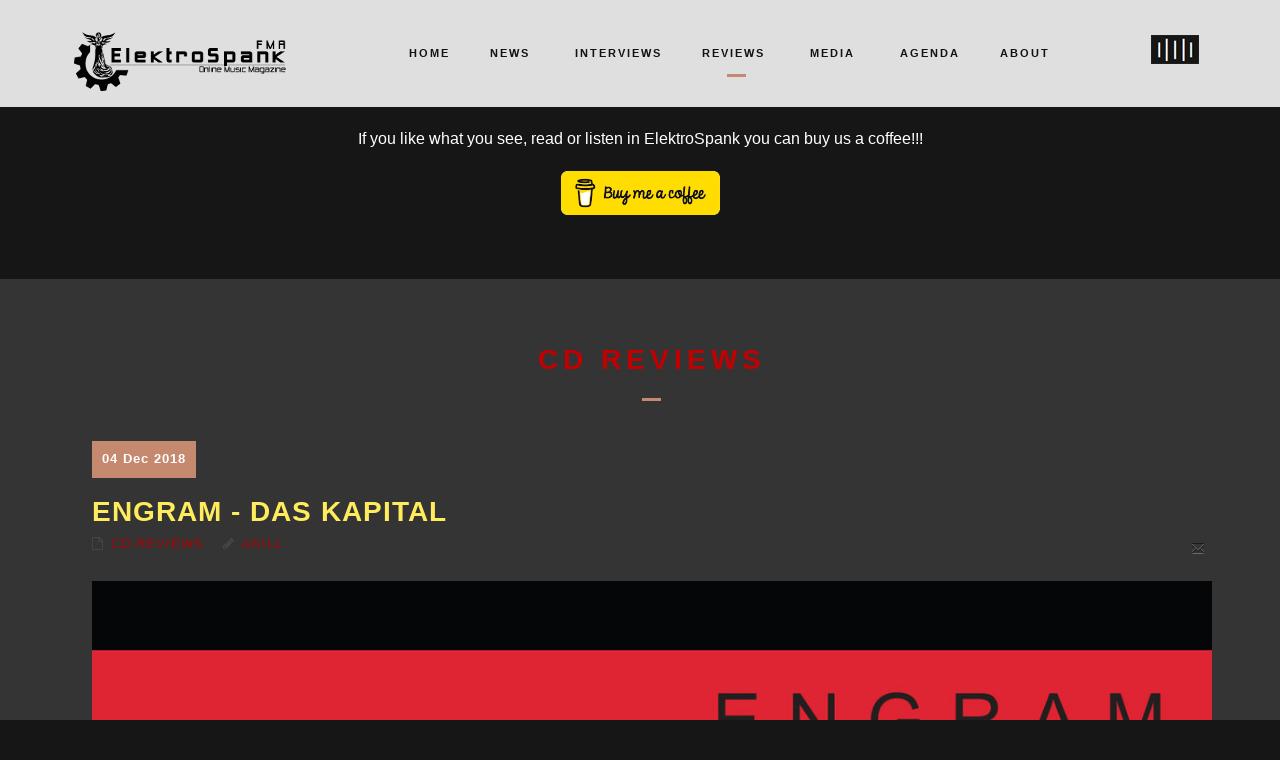

--- FILE ---
content_type: text/html; charset=utf-8
request_url: https://elektrospank.com/reviews/cd-reviews/20-engram-das-kapital
body_size: 9118
content:

<!DOCTYPE html>
<html xmlns="http://www.w3.org/1999/xhtml" xml:lang="en-gb" lang="en-gb" dir="ltr">
<head>
 <!-- <meta property="og:type" content="article">
 <meta property="og:title" content="ElektroSpank - FMA - Online Music Magazine, all about gothic, dark wave, post-punk, industrial, EBM, dark electro, synth pop, cold wave"> 
 <meta property="og:url" content="https://www.elektrospank.com/index.php"> 
 <meta property="og:site_name" content="ElektroSpank - Online Music Magazine">
 <meta property="og:image" content="https://elektrospank.com/images/crowd_es_profile_1080.jpg"> -->
 <script data-ad-client="ca-pub-4484668190298889" async src="https://pagead2.googlesyndication.com/pagead/js/adsbygoogle.js"></script>
 <script data-ad-client="ca-pub-4484668190298889" async src="https://pagead2.googlesyndication.com/pagead/js/adsbygoogle.js"></script>
 <base href="https://elektrospank.com/reviews/cd-reviews/20-engram-das-kapital" />
	<meta http-equiv="content-type" content="text/html; charset=utf-8" />
	<meta name="keywords" content="Engram - Das Kapital" />
	<meta name="og:title" content="ElektroSpank - FMA - Online Music Magazine, all about gothic, dark wave, post-punk, industrial, EBM, dark electro, synth pop, cold wave"/>
	<meta name="og:type" content="article" />
	<meta name="og:url" content="https://elektrospank.com/reviews/cd-reviews/20-engram-das-kapital" />
	<meta name="og:image" content="https://elektrospank.com/images/reviews/cd/engram_daskapital.jpg" />
	<meta name="og:site_name" content="ElektroSpank - FMA" />
	<meta name="robots" content="max-snippet:-1, max-image-preview:large, max-video-preview:-1" />
	<meta property="og:image" content="https://elektrospank.com/images/reviews/cd/engram_daskapital.jpg" />
	<meta property="twitter:image" content="https://elektrospank.com/images/reviews/cd/engram_daskapital.jpg" />
	<meta property="og:title" content="Engram - Das Kapital" />
	<meta property="twitter:title" content="Engram - Das Kapital" />
	<meta property="og:description" content="Engram -Das Kapital
The Cage Studios, Coventry
2018

Engram is an electro duo which consists of Martin Bowes and John Costello. Together they formed Engram back in 1996, however &quot;Das Kapital&quot; is their debut album." />
	<meta property="twitter:description" content="Engram -Das Kapital
The Cage Studios, Coventry
2018

Engram is an electro duo which consists of Martin Bowes and John Costello. Together they formed Engram back in 1996, however &quot;Das Kapital&quot; is their debut album." />
	<meta name="description" content="Engram -Das Kapital
The Cage Studios, Coventry
2018

Engram is an electro duo which consists of Martin Bowes and John Costello. Together they formed Engram back in 1996, however &quot;Das Kapital&quot; is their debut album.
" />
	<meta name="generator" content="Joomla! - Open Source Content Management" />
	<title>ElektroSpank - FMA - Engram - Das Kapital</title>
	<link href="/templates/boker/favicon.ico" rel="shortcut icon" type="image/vnd.microsoft.icon" />
	<link href="https://elektrospank.com/component/search/?Itemid=101&amp;catid=13&amp;id=20&amp;format=opensearch" rel="search" title="Search ElektroSpank - FMA" type="application/opensearchdescription+xml" />
	<link href="https://elektrospank.com/plugins/content/fastsocialshare/style/style.css" rel="stylesheet" type="text/css" />
	<link href="/media/com_icagenda/icicons/style.css?8967af438919369a2e338cb7b9e8eac6" rel="stylesheet" type="text/css" />
	<link href="/templates/boker/css/fontawesome/css/font-awesome.css" rel="stylesheet" type="text/css" />
	<link href="/templates/boker/css/style.css" rel="stylesheet" type="text/css" />
	<link href="/templates/boker/css/nav-top.css" rel="stylesheet" type="text/css" />
	<link href="/templates/boker/css/responsive.css" rel="stylesheet" type="text/css" />
	<link href="/templates/boker/css/animate.css" rel="stylesheet" type="text/css" />
	<link href="/templates/boker/css/prettyphoto/pretty.css" rel="stylesheet" type="text/css" />
	<link href="/templates/boker/css/grid-responsive.css" rel="stylesheet" type="text/css" />
	<link href="/templates/boker/css/ionicons.css" rel="stylesheet" type="text/css" />
	<link href="/plugins/system/spcookieconsent/assets/css/style.css" rel="stylesheet" type="text/css" />
	<style type="text/css">
#sp-cookie-consent {background-color: #9e9e9e; color: #ffffff; }#sp-cookie-consent a, #sp-cookie-consent a:hover, #sp-cookie-consent a:focus, #sp-cookie-consent a:active {color: #f5f5f5; }#sp-cookie-consent .sp-cookie-allow {background-color: #ffffff; color: #333333;}#sp-cookie-consent .sp-cookie-allow:hover, #sp-cookie-consent .sp-cookie-allow:active, #sp-cookie-consent .sp-cookie-allow:focus {color: #333333;}
	</style>
	<script src="/media/jui/js/jquery.min.js?8967af438919369a2e338cb7b9e8eac6" type="text/javascript"></script>
	<script src="/media/jui/js/jquery-noconflict.js?8967af438919369a2e338cb7b9e8eac6" type="text/javascript"></script>
	<script src="/media/jui/js/jquery-migrate.min.js?8967af438919369a2e338cb7b9e8eac6" type="text/javascript"></script>
	<script src="/media/jui/js/bootstrap.min.js?8967af438919369a2e338cb7b9e8eac6" type="text/javascript"></script>
	<script src="/media/system/js/caption.js?8967af438919369a2e338cb7b9e8eac6" type="text/javascript"></script>
	<script src="/plugins/system/spcookieconsent/assets/js/script.js" type="text/javascript"></script>
	<!--[if lt IE 9]><script src="/media/system/js/html5fallback.js?8967af438919369a2e338cb7b9e8eac6" type="text/javascript"></script><![endif]-->
	<script type="text/javascript">
jQuery(function($){ initTooltips(); $("body").on("subform-row-add", initTooltips); function initTooltips (event, container) { container = container || document;$(container).find(".hasTooltip").tooltip({"html": true,"container": "body"});} });jQuery(window).on('load',  function() {
				new JCaption('img.caption');
			});
	</script>
	<!-- Start: Google Structured Data -->
			
<script type="application/ld+json" data-type="gsd">
{
    "@context": "https://schema.org",
    "@type": "BreadcrumbList",
    "itemListElement": [
        {
            "@type": "ListItem",
            "position": 1,
            "name": "Home",
            "item": "https://elektrospank.com/"
        },
        {
            "@type": "ListItem",
            "position": 2,
            "name": "Reviews",
            "item": "https://elektrospank.com/reviews"
        },
        {
            "@type": "ListItem",
            "position": 3,
            "name": "CD Reviews",
            "item": "https://elektrospank.com/reviews/cd-reviews"
        },
        {
            "@type": "ListItem",
            "position": 4,
            "name": "Engram - Das Kapital",
            "item": "https://elektrospank.com/reviews/cd-reviews/20-engram-das-kapital"
        }
    ]
}
</script>
			<!-- End: Google Structured Data -->

 
<!-- Make the web page appear 100% instead of scaling -->
	<meta name="viewport" content="width=device-width, initial-scale=1.0, maximum-scale=1.0, user-scalable=0;" />
	<!-- Add to Home Screen for iOS -->
	<meta name="apple-mobile-web-app-capable" content="yes">
	
	<script type="text/javascript">jQuery.noConflict();</script>
<link href='http://fonts.googleapis.com/css?family=Montserrat:400,700,900|Comfortaa:400,300,700|Abel|raleway:400,200,500,600,700,800|Dosis:400,200,300,500,600,700,800|Droid+Sans:400,700|Francois+One|Lato:400,100,300,400italic,300italic,100italic,700,700italic,900,900italic|Lobster|Lora:400,400italic,700,700italic|Open+Sans+Condensed:300,300italic,700|Open+Sans:900,800,700,400,300,300italic,400italic,600,600italic,700,700italic,800italic,800|Oswald:400,300,700|Oxygen:400,300,700|PT+Sans+Narrow:400,700|PT+Sans:400,400italic,700,700italic|Prosto+One|Quicksand:400,300,700|Roboto+Condensed:400,300,300italic,400italic,700,700italic|Share:400,400italic,700,700italic|Source+Sans+Pro:400,200,200italic,300,300italic,400italic,600,600italic,700,700italic,900,900italic|Ubuntu+Condensed|Ubuntu:400,300,300italic,400italic,500,500italic,700,700italic|Roboto:400,100,100italic,300,300italic,400italic,500,500italic,700,700italic,900,900italic&subset=latin,cyrillic-ext,latin-ext,cyrillic' rel='stylesheet' type='text/css'>

<script type="text/javascript">  window.dataLayer = window.dataLayer || [];
  function gtag(){dataLayer.push(arguments);}
  gtag('js', new Date());

  gtag('config', 'UA-132847682-1');
</script>
<!--[if IE 7]> <link type="text/css" rel="stylesheet" href="/templates/boker/css/style_ie7.css" /> <![endif]-->
<!--[if IE 8]> <link type="text/css" rel="stylesheet" href="/templates/boker/css/style_ie8.css" /> <![endif]-->
<!--[if IE 9]> <link type="text/css" rel="stylesheet" href="/templates/boker/css/style_ie9.css" /> <![endif]-->


<link rel="icon" type="image/gif" href="/templates/boker/favicon.ico" />
	
<style type="text/css">
body {
	font-family:Arima Madurai, sans-serif;
	background-color:#161616; 
	color:#ffffff; 
}

a {
	color:#ffec5c;
	text-decoration:none;
	font-family:Raleway, sans-serif;
}

a:hover {
	color:#c5896f;
	text-decoration:underline;
}

 #sitename a {
font-size:;
color:#000000;
text-transform:capitalize;
}

#sitename a:hover {
color:#6b6b6b;
}

h1 {
color:#252525;
}

h2 {
color:#252525;
}

h3 {
color:#cbcbcb;
}

h4,h5,h6 {
color:#252525;
}

 #navigation ul.menu li a {
font-family:Raleway, sans-serif !important;

}
 #navigation ul.menu li a {
color:#121212 !important;

}

#navigation ul.menu li a:hover  {
color:#c5896f !important;

}

 #navigation ul.menu ul li a {
 color:#ffffff !important;
 }
 
 #navigation li.deeper.parent ul.navig li a:hover  ,#navigation ul li.current.active.deeper.parent ul li a:hover,#navigation ul li.active.deeper.parent ul li.current.active a:hover,#navigation ul li.active.deeper.parent ul li a:hover {
color:#c5896f !important;
}
 

h1 {font-family:Raleway, sans-serif;}
h2 {font-family:Raleway, sans-serif;}
h3 {font-family:Raleway, sans-serif;}
h4 {font-family:Raleway, sans-serif;}
h5 {font-family:Raleway, sans-serif;}
h6 {font-family:Raleway, sans-serif;} 

#sitename a:after {
content: '';	
}
</style>

<!-- Hotjar Tracking Code for www.elektrospank.gr -->
<script>
    (function(h,o,t,j,a,r){
        h.hj=h.hj||function(){(h.hj.q=h.hj.q||[]).push(arguments)};
        h._hjSettings={hjid:1182191,hjsv:6};
        a=o.getElementsByTagName('head')[0];
        r=o.createElement('script');r.async=1;
        r.src=t+h._hjSettings.hjid+j+h._hjSettings.hjsv;
        a.appendChild(r);
    })(window,document,'https://static.hotjar.com/c/hotjar-','.js?sv=');
</script>
  
<!-- Global site tag (gtag.js) - Google Analytics -->
<script async src="https://www.googletagmanager.com/gtag/js?id=UA-22553550-1"></script>
<script>
  window.dataLayer = window.dataLayer || [];
  function gtag(){dataLayer.push(arguments);}
  gtag('js', new Date());

  gtag('config', 'UA-22553550-1');
</script>


</head>

<div class="ct-preloader"><div class="ct-preloader-content"></div></div>
<div id="menuModal">
            <div class="modal-content">
                <div class="container_12">
                    <div class="grid_12">
                       
                            <div  id="btn-close-modal" class="close-menuModal modCloseButton"><span></span></div>
                        </div>
                    </div>
					<div id="navigation-res">
					<div class="container_12">
					<div class="grid_12">
						            


<ul id="menu" class="menu">
 <li id="toggle"><a href="#menu"><i class="fa fa-align-justify"></i></a></li>
<li id="hide"><a href="#toggle"><i class="fa fa-align-justify"></i></a></li>

<li class="item-101"><a href="/" >Home</a></li><li class="item-130 deeper parent"><a href="/news" >News</a><ul class="navig"><li class="item-419"><a href="/news/weekly-journal" >Weekly Journal</a></li><li class="item-213"><a href="/news/stories" >Stories</a></li><li class="item-351"><a href="/news/stories-2" >Today's Sound</a></li><li class="item-372 deeper parent"><a href="/news/death-disco-festivals" >Death Disco Festivals</a><ul class="navig"><li class="item-439"><a href="/news/death-disco-festivals/death-disco-open-air-festival-2024" >Death Disco Indoor Festival 2024</a></li><li class="item-373"><a href="/news/death-disco-festivals/death-disco-open-air-festival-2023" >Death Disco Open Air Festival 2023</a></li><li class="item-249"><a href="/news/death-disco-festivals/death-disco-minifest" >Death Disco Minifest</a></li></ul></li><li class="item-214"><a href="/news/low-sun-festival" >Low Sun Festival</a></li><li class="item-226"><a href="/news/dark-malta-festival" >Dark Malta Festival</a></li><li class="item-227"><a href="/news/dark-mad-festival" >Dark Mad Festival</a></li></ul></li><li class="item-131"><a href="/interviews" >Interviews</a></li><li class="item-132 active deeper parent"><a href="/reviews" >Reviews</a><ul class="navig"><li class="item-133 current active"><a href="/reviews/cd-reviews" >CD Reviews</a></li><li class="item-135"><a href="/reviews/concert-reviews" >Concert Reviews</a></li></ul></li><li class="item-177 deeper parent"><a href="/media-gallery" >Media</a><ul class="navig"><li class="item-229"><a href="/media-gallery/video-pick" >Video Pick</a></li><li class="item-136"><a href="/media-gallery/gallery" >Photo Gallery</a></li><li class="item-179"><a href="/media-gallery/gallery-2" >Video Gallery</a></li><li class="item-176"><a href="/media-gallery/mix-and-casts" >Mix and Casts</a></li></ul></li><li class="item-149"><a href="/agenda" >Agenda</a></li><li class="item-138 deeper parent"><a href="/about" >About</a><ul class="navig"><li class="item-228"><a href="/about/the-team" >The Team</a></li><li class="item-137"><a href="/about/contact" >Contact</a></li></ul></li></ul>

  
                                </div>
							</div>
							</div>
                 
                </div> 
            </div>

<header class="header" id="header">
            <div class="container_12">
			
			
			
			<div class="grid_3">
                        <div id="sitename">
			        <a href="/index.php">
													<img src="/images/es_fma_logo_2018_smaller.png" alt="ElektroSpank  FMA" />
												</a>
				</div>
                    </div>
					 <div class="grid_8">
					 <div id="nav-top">
				                     <div id="navigation"> 
				                          


<ul id="menu" class="menu">
 <li id="toggle"><a href="#menu"><i class="fa fa-align-justify"></i></a></li>
<li id="hide"><a href="#toggle"><i class="fa fa-align-justify"></i></a></li>

<li class="item-101"><a href="/" >Home</a></li><li class="item-130 deeper parent"><a href="/news" >News</a><ul class="navig"><li class="item-419"><a href="/news/weekly-journal" >Weekly Journal</a></li><li class="item-213"><a href="/news/stories" >Stories</a></li><li class="item-351"><a href="/news/stories-2" >Today's Sound</a></li><li class="item-372 deeper parent"><a href="/news/death-disco-festivals" >Death Disco Festivals</a><ul class="navig"><li class="item-439"><a href="/news/death-disco-festivals/death-disco-open-air-festival-2024" >Death Disco Indoor Festival 2024</a></li><li class="item-373"><a href="/news/death-disco-festivals/death-disco-open-air-festival-2023" >Death Disco Open Air Festival 2023</a></li><li class="item-249"><a href="/news/death-disco-festivals/death-disco-minifest" >Death Disco Minifest</a></li></ul></li><li class="item-214"><a href="/news/low-sun-festival" >Low Sun Festival</a></li><li class="item-226"><a href="/news/dark-malta-festival" >Dark Malta Festival</a></li><li class="item-227"><a href="/news/dark-mad-festival" >Dark Mad Festival</a></li></ul></li><li class="item-131"><a href="/interviews" >Interviews</a></li><li class="item-132 active deeper parent"><a href="/reviews" >Reviews</a><ul class="navig"><li class="item-133 current active"><a href="/reviews/cd-reviews" >CD Reviews</a></li><li class="item-135"><a href="/reviews/concert-reviews" >Concert Reviews</a></li></ul></li><li class="item-177 deeper parent"><a href="/media-gallery" >Media</a><ul class="navig"><li class="item-229"><a href="/media-gallery/video-pick" >Video Pick</a></li><li class="item-136"><a href="/media-gallery/gallery" >Photo Gallery</a></li><li class="item-179"><a href="/media-gallery/gallery-2" >Video Gallery</a></li><li class="item-176"><a href="/media-gallery/mix-and-casts" >Mix and Casts</a></li></ul></li><li class="item-149"><a href="/agenda" >Agenda</a></li><li class="item-138 deeper parent"><a href="/about" >About</a><ul class="navig"><li class="item-228"><a href="/about/the-team" >The Team</a></li><li class="item-137"><a href="/about/contact" >Contact</a></li></ul></li></ul>


                                     </div>
		                       </div>
							  </div>
							   
                     <div class="grid_1">
                        <div class="menuButon">
                            <a id="openMenu" href="#menuModal"></a>
                        </div>
				    </div> 
                </div>
  
</header>
<br>
<br>
<br>
<br>
<br>
<br>
<br>
<center>
</center>
<div class="page">
</div>	
	    <div id="parallax">
		

<div class="custom"  >
	<p style="text-align: center;">If you like what you see, read or listen in ElektroSpank you can buy us a coffee!!!</p>
<p><a href="https://www.buymeacoffee.com/elektrospank" target="_blank" rel="noopener noreferrer"><img style="height: 44px; width: 159px; display: block; margin-left: auto; margin-right: auto;" src="https://cdn.buymeacoffee.com/buttons/v2/default-yellow.png" alt="Buy Me A Coffee" /></a></p>
<p> </p></div>

    </div>
		<div class="clr"></div>
 <div class="page">
    
    	</div>

   <!-- <div id="main"> -->
   <div id="main">
	 <div class="page">
	 
        <div class="container_12">
			
	<div class="grid_12">
		<div><div id="system-message-container">
	</div>
</div>
		<div>
	<div class="page-header">
		<h1> CD Reviews </h1>
	</div>
		
<div class="article-blog single" data-scrollReveal="enter from the top after 0.3s ease-out">
	
	<aside>
		<time datetime="2018-12-04">
			<div class="day">04 Dec 2018</div>
		</time>
	</aside>
	

    <h2 class="article-header-blog">
					<a href="/reviews/cd-reviews/20-engram-das-kapital"> Engram - Das Kapital</a>
					</h2>
	
		<ul class="actions">
						<li class="email-icon">
			<a href="/component/mailto/?tmpl=component&amp;template=boker&amp;link=d49157d24cf3955fe1bd5a96b6f5e064c785ef34" title="Email this link to a friend" onclick="window.open(this.href,'win2','width=400,height=450,menubar=yes,resizable=yes'); return false;" rel="nofollow">			<span class="icon-envelope" aria-hidden="true"></span>
		Email	</a>		</li>
					</ul>
	
	
			
			
<div class="block-info">
	
	<span class="article-info">
	
        <dt class="article-info-term">Details</dt>




               

                															<dt class="category-name">Category: </dt><dd class="category-name"><a href="/reviews/cd-reviews">CD Reviews</a></dd>													
				
				

                
    
	        
	            													<dt class="createdby">Written by </dt><dd class="createdby">Akill</dd>								
			
					
	
	
	
		

    	

		</span>
	</div>	
	
		
	
	
	
	
	
   
 
   
   
   									
			<div class="pull-item-image">
              <a data-rel="prettyPhoto" href="/images/reviews/cd/engram_daskapital.jpg" class="portfolio-blog-featured">		
				<img 
				
				
			 src="/images/reviews/cd/engram_daskapital.jpg" alt="" />
				
			
                               <span class="overlays">
                            <span class="content">
                                <i class="fa fa-search"></i>
								<div class="image-caption">
																</div>
                            </span>
                        </span>
                                       
				</a>  
			</div>
		<div class="item-separator"></div>	
			   
		
 

	



	
			
		
	

<div class="separator"></div>	
 

	


	
	<div class="content-text">

	<p>Engram -Das Kapital</p>
<p>The Cage Studios, Coventry</p>
<p>2018</p>
<hr />
<p>Engram is an electro duo which consists of Martin Bowes and John Costello. Together they formed Engram back in 1996, however "Das Kapital" is their debut album.</p>
 
<p>It might seem strange to some of our readers but those guys are completely dedicated to their music and to what they do and present to the listeners. I could write an article just to introduce Martin and John but no... I prefer to let their music introduce them to you. I believe they would like to, as well.<br /><br />"Das Kapital" is an electronic "must have". I really do not like to use these words, especially after all these years of listening to some great releases. But in Engram's case, my apologies but I do not exaggerate. It is a mixture of minimal wave and synths and a dark electronic atmosphere, while their 80's synthwave influences are obvious.<br /><br />"Divine Plan" is the first track and it is a powerful take-off for what will come after it. "Karl Marx" continues right where "Divine Plan" stops, while introducing Engram pure 80's sway. The beats keep coming in "The Good Life" and "Highgate - Part 2" (part 1 is included in "Karl Max" single). After that, darkness <br />is following with their atmospheric tunes in "The Razor Inside", the "Law of Betrayal" and the dark ambient tunes and moments in "Hi Teikei No". "What am I?" begins with a dark feeling but gets back to the minimal electro in the second half. This track was originally composed back in 1996.In "Eye Irren Tot", Engram let their music take control. Influences in this particular track could lead us more than three decades back. And then, there comes the "Exquisite Corpse", a brilliant outro, an absolute experimental dark electronic which can only make our anticipation even bigger for Engram's future steps.<br /><br />One of the most complete dark electronic and minimal wave releases that I 've heard lately. Really did not expect it and was a pleasant surprise.</p>
<p>Info:</p>
<p><a href="http://www.engrammusik.co.uk/">http://www.engrammusik.co.uk/</a></p>
<p><a href="https://www.facebook.com/engramuk">https://www.facebook.com/engramuk</a></p>
<p><a href="https://engrammusik.bandcamp.com/album/das-kapital">https://engrammusik.bandcamp.com/album/das-kapital</a></p>
<p> </p><div class="fastsocialshare_container fastsocialshare-align-left"><div class="fastsocialshare-subcontainer"><script>
					var loadAsyncDeferredFacebook = function() {
						(function(d, s, id) {
						  var js, fjs = d.getElementsByTagName(s)[0];
						  if (d.getElementById(id)) return;
						  js = d.createElement(s); js.id = id;
						  js.src = "//connect.facebook.net/en_GB/sdk.js#xfbml=1&version=v3.0";
						  fjs.parentNode.insertBefore(js, fjs);
						}(document, 'script', 'facebook-jssdk'));
					}
	
			  		if (window.addEventListener)
						window.addEventListener("load", loadAsyncDeferredFacebook, false);
					else if (window.attachEvent)
						window.attachEvent("onload", loadAsyncDeferredFacebook);
					else
				  		window.onload = loadAsyncDeferredFacebook;
					</script><div class="fastsocialshare-share-fbl fastsocialshare-button_count">
				<div class="fb-like"
					data-href="https://elektrospank.com/reviews/cd-reviews/20-engram-das-kapital"
					data-layout="button_count"
                	data-width="100"
					data-action="like"
					data-show-faces="true"
					data-share="false">
				</div></div><div class="fastsocialshare-share-fbsh fb-shareme-core">
					<div class="fb-share-button fb-shareme-core"
						data-href="https://elektrospank.com/reviews/cd-reviews/20-engram-das-kapital"
						data-layout="button_count"
						data-size="small">
					</div></div><div class="fastsocialshare-share-tw">
						<a href="https://twitter.com/intent/tweet" data-dnt="true" class="twitter-share-button"  data-text="Engram - Das Kapital" data-count="horizontal" data-via="elektrospank" data-url="https://elektrospank.com/reviews/cd-reviews/20-engram-das-kapital" data-lang="en"></a>
						</div>
						<script>
							var loadAsyncDeferredTwitter =  function() {
	            						var d = document;
	            						var s = 'script';
	            						var id = 'twitter-wjs';
					            		var js,fjs=d.getElementsByTagName(s)[0],p=/^http:/.test(d.location)?'http':'https';if(!d.getElementById(id)){
						        		js=d.createElement(s);js.id=id;js.src=p+'://platform.twitter.com/widgets.js';fjs.parentNode.insertBefore(js,fjs);}
					        		}
						
							if (window.addEventListener)
								window.addEventListener("load", loadAsyncDeferredTwitter, false);
							else if (window.attachEvent)
								window.attachEvent("onload", loadAsyncDeferredTwitter);
							else
								window.onload = loadAsyncDeferredTwitter;
						</script></div></div>	</div>
	
				
		
	
	
			
		
	
	
	<div class="separateur"></div>
			<ul class="pager pagenav">
	<li class="previous">
		<a class="hasTooltip" title="Dryland - Deal With the Devil" aria-label="Previous article: Dryland - Deal With the Devil" href="/reviews/cd-reviews/23-dryland-deal-with-the-devil" rel="prev">
			<span class="icon-chevron-left" aria-hidden="true"></span> <span aria-hidden="true">Prev</span>		</a>
	</li>
</ul>
		
	
	
	
	
		</div>
	
	
	
	 

</div>
	</div>
					
		</div>
</div> 
</div>

    <div id="carrousel">
		

<div class="custom"  >
	<p style="text-align: center;">If you like what you see, read or listen in ElektroSpank you can buy us a coffee!!!</p>
<p><a href="https://www.buymeacoffee.com/elektrospank" target="_blank" rel="noopener noreferrer"><img style="height: 44px; width: 159px; display: block; margin-left: auto; margin-right: auto;" src="https://cdn.buymeacoffee.com/buttons/v2/default-yellow.png" alt="Buy Me A Coffee" /></a></p></div>


<link href="http://netdna.bootstrapcdn.com/font-awesome/4.3.0/css/font-awesome.css" rel="stylesheet"> 
<link rel="stylesheet" href="https://elektrospank.com/modules/mod_carrouselscroll_globbersthemes/assets/css/style.css" type="text/css" />
<link rel="stylesheet" href="https://elektrospank.com/modules/mod_carrouselscroll_globbersthemes/assets/prettyphoto/pretty.css" type="text/css" />

<link rel="stylesheet" href="https://elektrospank.com/modules/mod_carrouselscroll_globbersthemes/assets/css/jquery.mCustomScrollbar.css" type="text/css" />
<link rel="stylesheet" href="https://elektrospank.com/modules/mod_carrouselscroll_globbersthemes/assets/css/responsive.css" type="text/css" />


            <div id="dt-scroll-content" > 
                <ul class="dt-sc-portfolio-container portfolio-horizontal">
				
				                    <li class="portfolio-c">
                        <figure>
                            <img src="/images/gallery/crowd/01.jpg" alt="portfolio1">
                                <figcaption>
                                    <div class="fig-content">
                                        <a href="/images/gallery/crowd/01.jpg" data-gal="prettyPhoto[gallery]"><span class="image-overlay-inside"></span></a>
                                        <h5 class="portfolio-text"></h5>
                                    </div>
                                </figcaption>
                        </figure>
                    </li>
								
				                    <li class="portfolio-c">
                        <figure>
                            <img src="/images/gallery/crowd/02.jpg" alt="portfolio1">
                                <figcaption>
                                    <div class="fig-content">
                                        <a href="/images/gallery/crowd/02.jpg" data-gal="prettyPhoto[gallery]"><span class="image-overlay-inside"></span></a>
                                        <h5 class="portfolio-text"></h5>
                                    </div>
                                </figcaption>
                        </figure>
                    </li>
								
				                    <li class="portfolio-c">
                        <figure>
                            <img src="/images/gallery/crowd/03.jpg" alt="portfolio1">
                                <figcaption>
                                    <div class="fig-content">
                                        <a href="/images/gallery/crowd/03.jpg" data-gal="prettyPhoto[gallery]"><span class="image-overlay-inside"></span></a>
                                        <h5 class="portfolio-text"></h5>
                                    </div>
                                </figcaption>
                        </figure>
                    </li>
								
				                    <li class="portfolio-c">
                        <figure>
                            <img src="/images/gallery/crowd/04.jpg" alt="portfolio1">
                                <figcaption>
                                    <div class="fig-content">
                                        <a href="/images/gallery/crowd/04.jpg" data-gal="prettyPhoto[gallery]"><span class="image-overlay-inside"></span></a>
                                        <h5 class="portfolio-text"></h5>
                                    </div>
                                </figcaption>
                        </figure>
                    </li>
								
				                    <li class="portfolio-c">
                        <figure>
                            <img src="/images/gallery/crowd/05.jpg" alt="portfolio1">
                                <figcaption>
                                    <div class="fig-content">
                                        <a href="/images/gallery/crowd/05.jpg" data-gal="prettyPhoto[gallery]"><span class="image-overlay-inside"></span></a>
                                        <h5 class="portfolio-text"></h5>
                                    </div>
                                </figcaption>
                        </figure>
                    </li>
								
				                    <li class="portfolio-c">
                        <figure>
                            <img src="/images/gallery/crowd/06.jpg" alt="portfolio1">
                                <figcaption>
                                    <div class="fig-content">
                                        <a href="/images/gallery/crowd/06.jpg" data-gal="prettyPhoto[gallery]"><span class="image-overlay-inside"></span></a>
                                        <h5 class="portfolio-text"></h5>
                                    </div>
                                </figcaption>
                        </figure>
                    </li>
								
				                    <li class="portfolio-c">
                        <figure>
                            <img src="/images/gallery/crowd/07.jpg" alt="portfolio1">
                                <figcaption>
                                    <div class="fig-content">
                                        <a href="/images/gallery/crowd/07.jpg" data-gal="prettyPhoto[gallery]"><span class="image-overlay-inside"></span></a>
                                        <h5 class="portfolio-text"></h5>
                                    </div>
                                </figcaption>
                        </figure>
                    </li>
									
				                    <li class="portfolio-c">
                        <figure>
                            <img src="/images/gallery/crowd/08.jpg" alt="portfolio1">
                                <figcaption>
                                    <div class="fig-content">
                                        <a href="/images/gallery/crowd/08.jpg" data-gal="prettyPhoto[gallery]"><span class="image-overlay-inside"></span></a>
                                        <h5 class="portfolio-text"></h5>
                                    </div>
                                </figcaption>
                        </figure>
                    </li>
								
				                    <li class="portfolio-c">
                        <figure>
                            <img src="/images/gallery/crowd/09.jpg" alt="portfolio1">
                                <figcaption>
                                    <div class="fig-content">
                                        <a href="/images/gallery/crowd/09.jpg" data-gal="prettyPhoto[gallery]"><span class="image-overlay-inside"></span></a>
                                        <h5 class="portfolio-text"></h5>
                                    </div>
                                </figcaption>
                        </figure>
                    </li>
								
				                    <li class="portfolio-c">
                        <figure>
                            <img src="/images/gallery/crowd/10.jpg" alt="portfolio1">
                                <figcaption>
                                    <div class="fig-content">
                                        <a href="/images/gallery/crowd/10.jpg" data-gal="prettyPhoto[gallery]"><span class="image-overlay-inside"></span></a>
                                        <h5 class="portfolio-text"></h5>
                                    </div>
                                </figcaption>
                        </figure>
                    </li>
								
								
									
                </ul>
            </div> 
        
        

	   <script type="text/javascript" src="http://ajax.googleapis.com/ajax/libs/jquery/1.11.0/jquery.min.js"></script>  
	
 
<script type="text/javascript" src="https://elektrospank.com/modules/mod_carrouselscroll_globbersthemes/assets/prettyphoto/pretty.js"></script>
<script type="text/javascript" src="https://elektrospank.com/modules/mod_carrouselscroll_globbersthemes/assets/js/jquery.mCustomScrollbar.concat.min.js"></script>
<script type="text/javascript" src="https://elektrospank.com/modules/mod_carrouselscroll_globbersthemes/assets/js/custom.js"></script>



<div class="custom"  >
	<p><iframe src="https://www.submithub.com/widget.html?color=FFFFFF&amp;background=c5896f&amp;size=24px&amp;text=Find ElektroSpank On SubmitHub and send us your music!&amp;blog=elektrospank" width="100%" height="150px" frameborder="0" scrolling="no"></iframe></p></div>

    </div>
		<div class="clr"></div>


 <div class="page">

		
	   
		
	     
        <div id="block-footertop">            
            

<div id="footertop">
<!-- start footertop -->
			<div class="container_12">
			<div class="grid_12" data-scrollReveal="enter from the top after 0.2s ease-out"><div class="block">
		<div class="moduletable-icon-center">
						<a href="#"><i class="ion-ios-shuffle-strong">&nbsp;</i></a>
			<div class="clr"></div><br />
			<h3>About ElektroSpank - FMA - Online Music Magazine</h3>
			<div class="clr"></div>
						
			

<div class="custom"  >
	<p>ElektroSpank FMA is an online music magazine about the darkest side of our lives.<br /><br />We write about Gothic, industrial, dark wave and all of their sub genres. ElektroSpank FMA is not only about music, but for the dark, Gothic lifestyle as well. We try to support the music and scenes we love. For those who have never heard about ElektroSpank before please visit our about page for more info and history.</p></div>
		</div>

	</div></div>
			   <!--<i class="fa fa-th fa-2x"></i><hr /> -->		
        </div>	
            	 	
		          
		
		<style type="text/css">
             #footertop .container_12 {
	         text-align:left;
	     }

        </style>

</div>
			                   
        </div>
	</div>

	    
        <div id="block-footerbottom">            
            

<div id="footerbottom">
<!-- start footerbottom -->
			   <div class="container_12">
			<div class="grid_6" data-scrollReveal="enter from the top after 0.2s ease-out"><div class="block">		<div class="moduletable">
							<h3>Featured Articles</h3>
						<ul class="mostread mod-list">
	<li itemscope itemtype="https://schema.org/Article">
		<a href="/news/28-flash/866-talk-to-her-unveils-second-single-dyve-out-of-the-new-album-pleasure-loss-desire" itemprop="url">
			<span itemprop="name">
				Talk To Her unveils second single, "Dyve", out of the new album, "Pleasure Loss Desire"			</span>
		</a>
	</li>
	<li itemscope itemtype="https://schema.org/Article">
		<a href="/news/28-flash/869-premiere-nano-infect-unveils-new-single-and-video-as-we-perish" itemprop="url">
			<span itemprop="name">
				PREMIERE: Nano Infect unveils new single and video, "As We Perish"			</span>
		</a>
	</li>
</ul>
		</div>
	</div></div>
			<div class="grid_6" data-scrollReveal="enter from the top after 0.4s ease-out"><div class="block">		<div class="moduletable">
							<h3>search</h3>
						<div class="search">
	<form action="/reviews/cd-reviews" method="post" class="form-inline" role="search">
		<label for="mod-search-searchword87" class="element-invisible">Search ...</label> <input name="searchword" id="mod-search-searchword87" maxlength="200"  class="inputbox search-query input-medium" type="search" placeholder="Search ..." />		<input type="hidden" name="task" value="search" />
		<input type="hidden" name="option" value="com_search" />
		<input type="hidden" name="Itemid" value="101" />
	</form>
</div>
		</div>
			<div class="moduletable">
						

<div class="custom"  >
	<h3>ElektroSpank | FMA</h3>
<h4><strong>Online Music Magazine</strong></h4>
<p>Underground Music Genres and Lifestyle</p>
<p>Event Agenda</p>
<p>Artists Promotion</p>
<p><strong>Contact: info[at]elektrospank[dot]com</strong></p>
<p>Athens, Greece</p></div>
		</div>
	</div></div>
			     <!--<i class="fa fa-th fa-2x"></i><hr /> -->
			</div>
			
					
		<style type="text/css">
             #footerbottom .container_12 {
	         text-align:left;
	     }

        </style>
          

</div>
			                   
        </div>
		
	<div id="block-footer">
	<div class="container_12">
	<div class="grid_6">
			<div class="copyright" data-scrollReveal="enter top over 0.8s">
			     2025&nbsp; ElektroSpank - FMA&nbsp;- by <a href="http://www.globbersthemes.com">globbersthemes</a> for







<a target="_blank" title="joomla template" href="http://www.globbersthemes.com">joomla template</a>								       



















		
			</div>
			</div>
			<div class="grid_6">
				<div class="soc_icons_box">
			        <ul class="soc_icons" data-scrollReveal="enter left over 0.8s ">
			            				                <li><a href="https://twitter.com/ElektroSpank" class="fa fa-twitter" target="_blank" rel="nofollow"></a></li>
			            				                <li><a href="https://www.facebook.com/ElektroSpank-Online-Music-Magazine-218059892419932" class="fa fa-facebook" target="_blank" rel="nofollow"></a></li>
			            				                <li><a href="https://gr.linkedin.com/in/elektro-spank-52363137" class="fa fa-linkedin" target="_blank" rel="nofollow"></a></li>
			            				                <li><a href="https://www.youtube.com/user/ElektroSpank/videos" class="fa fa-youtube-play" target="_blank" rel="nofollow"></a></li>
			            				                <li><a href="https://www.instagram.com/elektrospank_fma/" class="fa fa-instagram" target="_blank" rel="nofollow"></a></li>
			            			        </ul>
			  </div>
			</div>
	</div>
	</div>

</div>
 <a href="#" class="back-to-top">Back to Top</a> 
  
<script type="text/javascript" src="/templates/boker/javascript/jquery-1.11.0.min.js"></script>
<script type="text/javascript" src="/templates/boker/javascript/scrollReveal.js"></script>
<script type="text/javascript" src="/templates/boker/javascript/pretty.js"></script>
<script type="text/javascript" src="/templates/boker/javascript/animatedModal.min.js"></script>
<script type="text/javascript" src="/templates/boker/javascript/jquery.nicescroll.min.js"></script>
<script type="text/javascript" src="/templates/boker/javascript/main.js"></script>

 <script>
window.scrollReveal = new scrollReveal();			
</script>
 

<script type="text/javascript">  window.dataLayer = window.dataLayer || [];
  function gtag(){dataLayer.push(arguments);}
  gtag('js', new Date());

  gtag('config', 'UA-132847682-1');
</script>
<div id="sp-cookie-consent" class="position-bottom_left"><div><div class="sp-cookie-consent-content">We use cookies to ensure that we give you the best experience on our website.</div><div class="sp-cookie-consent-action"><a class="sp-cookie-close sp-cookie-allow" href="#">I accept</a></div></div></div></body>
</html>

--- FILE ---
content_type: text/html; charset=utf-8
request_url: https://www.google.com/recaptcha/api2/aframe
body_size: 269
content:
<!DOCTYPE HTML><html><head><meta http-equiv="content-type" content="text/html; charset=UTF-8"></head><body><script nonce="OX8Rc_cdvwqnR570iDFOrw">/** Anti-fraud and anti-abuse applications only. See google.com/recaptcha */ try{var clients={'sodar':'https://pagead2.googlesyndication.com/pagead/sodar?'};window.addEventListener("message",function(a){try{if(a.source===window.parent){var b=JSON.parse(a.data);var c=clients[b['id']];if(c){var d=document.createElement('img');d.src=c+b['params']+'&rc='+(localStorage.getItem("rc::a")?sessionStorage.getItem("rc::b"):"");window.document.body.appendChild(d);sessionStorage.setItem("rc::e",parseInt(sessionStorage.getItem("rc::e")||0)+1);localStorage.setItem("rc::h",'1762558429731');}}}catch(b){}});window.parent.postMessage("_grecaptcha_ready", "*");}catch(b){}</script></body></html>

--- FILE ---
content_type: text/css
request_url: https://elektrospank.com/templates/boker/css/style.css
body_size: 9265
content:
/* @charset "utf-8"; */
  @import url("../css/font-awesome.css"); 
  

/*************************************  
/* normalize.css v3.0.2 
***************************************/
html {
font-family: sans-serif;
-webkit-text-size-adjust: 100%;
-ms-text-size-adjust: 100%;
}

body {
margin: 0;
}

article,
aside,
details,
figcaption,
figure,
footer,
header,
hgroup,
main,
menu,
nav,
section,
summary {
display: block;
}

audio,
canvas,
progress,
video {
display: inline-block;
vertical-align: baseline;
}

audio:not([controls]) {
display: none;
height: 0;
}

[hidden],
template {
display: none;
}

a {
background-color: transparent;
}

a:active,
a:hover {
outline: 0;
}

abbr[title] { 
border-bottom: 1px dotted;
}

b,
strong {
font-weight: bold;
}

dfn {
font-style: italic;
}

h1 {
margin: .67em 0;
font-size: 2em;
}

mark {
color: #000;
background: #ff0;
}

small {
font-size: 80%;
}

sub,
sup {
position: relative;
font-size: 75%;
line-height: 0;
vertical-align: baseline;
}

sup {
top: -.5em;
}

sub {
  bottom: -.25em;
}
img {
border: 0;
}

svg:not(:root) {
overflow: hidden;
}

figure {
margin: 1em 40px;
}

hr {
height: 0;
-webkit-box-sizing: content-box;
-moz-box-sizing: content-box;
box-sizing: content-box;
}

pre {
overflow: auto;
}

code,
kbd,
pre,
samp {
font-family: monospace, monospace;
font-size: 1em;
}

button,
input,
optgroup,
select,
textarea {
margin: 0;
font: inherit;
color: inherit;
}

button {
overflow: visible;
}

button,
select {
text-transform: none;
}

button,
html input[type="button"],
input[type="reset"],
input[type="submit"] {
-webkit-appearance: button;
cursor: pointer;
}

button[disabled],
html input[disabled] {
  cursor: default;
}

button::-moz-focus-inner,
input::-moz-focus-inner {
padding: 0;
border: 0;
}

input {
line-height: normal;
}

input[type="checkbox"],
input[type="radio"] {
-webkit-box-sizing: border-box;
-moz-box-sizing: border-box;
box-sizing: border-box;
padding: 0;
}

input[type="number"]::-webkit-inner-spin-button,
input[type="number"]::-webkit-outer-spin-button {
height: auto;
}

input[type="search"] {
-webkit-box-sizing: content-box;
-moz-box-sizing: content-box;
box-sizing: content-box;
-webkit-appearance: textfield;
}

input[type="search"]::-webkit-search-cancel-button,
input[type="search"]::-webkit-search-decoration {
-webkit-appearance: none;
}

fieldset {
padding: .35em .625em .75em;
margin: 0 2px; 
}

legend {
padding: 0;
border: 0;
}

textarea {
overflow: auto;
}

optgroup {
font-weight: bold;
}

table {
border-spacing: 0;
border-collapse: collapse;
}

td,
th {
padding: 0;
} 


/*************************************  
/* ELEMENT GENERAL
***************************************/ 
* {
margin: 0;
padding: 0;
}

html {
height:100%;
}

body{
margin:0;
padding:0;
font-size:13px;
font-weight:normal;
}

 h1, h2, h3, h4, h5, h6{
font-weight: 200;
margin:5px 0;
}

h1{ 
font-size: 300%;
}

h2{ 
font-size: 250%;
}

h3{ 
font-size: 200%; 
color: #c30000;
}

h4{ 
font-size: 120%;  
color: #e0e0e0!important;
}

h5{ 
font-size: 110%;
}

h6{ 
font-size: 100%; 
} 

p {
line-height: 1.5em; 
font-size:16px;
font-weight:normal;
margin:20px 0px;

}

small {
font-size: 0.9em;
} 

/****************************  
/* STYLE DES LISTES GENERAL
****************************/ 
 ol  {
list-style-type:none ;
}

ul {
list-style-type:none ;
padding: 0  ; 
}

ol, ul, dl {
margin: 0.9em 0 ; 
padding: 0; 
} 

ol li {
line-height: 1.3em ;
list-style: decimal ;
margin-left:20px ;
}

ul li {
list-style:none;
 margin-left:0px ;
 font-weight:bold;
}

ul li ul { 
margin-top: 0;
}  

a {
webkit-transition: all 0.4s ease-in-out;
-moz-transition: all 0.4s ease-in-out;
-o-transition: all 0.4s ease-in-out;
-ms-transition: all 0.4s ease-in-out;
transition: all 0.4s ease-in-out;
}

a:hover {
webkit-transition: all 0.4s ease-in-out;
-moz-transition: all 0.4s ease-in-out;
-o-transition: all 0.4s ease-in-out;
-ms-transition: all 0.4s ease-in-out;
transition: all 0.4s ease-in-out; 
}
 
/*************************************  
/* ELEMENT FORM
***************************************/ 
 form {
margin: 0 0 10px; 
}

fieldset {
 border:none; 
margin: 10px 0;
padding: 0px 0px 15px 30px;
border-radius: 0px;
background:#fff ;
background:#f3f5f8;
} 

legend {
font-weight: bold;
background: #fff;
padding: 5px 10px
}

label {
color:#000;
font-size:13px;
font-weight:bold;
text-transform:uppercase;
line-height:25px;
margin: 0;
padding:0px; 
width:100%;
}

input,textarea,select,#advanced-search-toggle, input.search-query {
border: 1px solid #eee;
border-radius: 0px;
display: inline-block;
margin-bottom: 9px;
padding: 4px;
color:#161616 !important;
width:100%:
}

button {
background:#161616; 
color:#fff;
font-size:13px;
font-weight:bold;
text-transform:uppercase;
line-height:25px;
margin:10px 0;
padding:5px;
border:none;
border-radius:0;
}

.filter-search-lbl {display:inline}
.filter-search, .display-limit {float:left; margin-right:10px}
.button,.profile-edit a {
padding: 3px;
line-height: 1.2em;
text-decoration: none;
} 

label input,label textarea,label select {
display: block;
}

input[type="image"],input[type="checkbox"],input[type="radio"] {
border-radius: 0;
cursor: pointer;
height: auto;
line-height: normal;
margin: 3px 0;
padding: 0;
width: auto;
}

input[type="button"],input[type="reset"],input[type="submit"] {
height: auto;
width: auto;
}

select {
height: 28px;
line-height: 28px;
max-width:99%
}

select {
width: 220px;
}

select[multiple],select[size] {
height: auto;
}

textarea {
height: auto;
}

.radio,.checkbox {
padding-left: 18px;
}

input[type="radio"],input[type="checkbox"] {
display: inline;
margin-right : 10px;
border:none
}

input,textarea {
}

input:focus,textarea:focus {
outline: 0 none;
}

input[type="file"]:focus,input[type="radio"]:focus,input[type="checkbox"]:focus,select:focus{
box-shadow: none;
outline-offset: -2px;
} 

.clr {
clear:both;
}

/**************************************************************************
* Header
****************************************************************************/
.header{
float:left; 
width: 100%;
position: relative;
min-height: 90px; 
background: rgba(223, 223, 223, 7) ; 
transition: all ease 700ms;
-moz-transition: all ease 700ms;
-webkit-transition: all ease 700ms;
-ms-transition: all ease 700ms;
 -o-transition: all ease 700ms;
 z-index:999 !important;
color:#fff !important; 
} 


/**************************************************************************
* Menu
****************************************************************************/
.menuButon{
width: 100%;
position: relative;
text-align: right;
margin-top: 35px ;
transition: all ease 700ms;
-moz-transition: all ease 700ms;
-webkit-transition: all ease 700ms;
-ms-transition: all ease 700ms;
-o-transition: all ease 700ms;
}

.menuButon a{
display: inline-block;
width: 48px;
height: 29px;
background: url(../images/menu.jpg) no-repeat center top;
-webkit-transition:-webkit-transform .9s; 
-moz-transition:-moz-transform .9s;       
-o-transition:-o-transform .9s;          
-ms-transition:-ms-transform .9s;        
transition:transform .9s;	
}

.menuButon a:hover{
background:url(../images/menu.jpg) no-repeat center top;
-webkit-transform: rotate(360deg); 
-moz-transform: rotate(360deg); 
-o-transform: rotate(360deg);
-ms-transform: rotate(360deg); 
}

#menuModal{
background: rgba(0, 0, 0, 0.9) !important;
border: 0px solid #fff;
opacity: 0;
position: fixed;
left: 0;
top: 0;
}

#menuModal .modal-content{
background: none;
border-radius: 0;
border: none;
box-shadow: none;
}

.modCloseButton{
width: 65px;
height: 80px;
background: #000;
text-align: center;
position: relative;
cursor: pointer;
}

.modCloseButton span{
position: absolute;
left: 0;
right: 0;
bottom: 0;
top: 0;
margin: auto;
width: 31px;
height: 31px;
display: inline-block;
transform: rotate(45deg);
-moz-transform: rotate(45deg);
-webkit-transform: rotate(45deg);
-ms-transform: rotate(45deg);
-o-transform: rotate(45deg);
}

.modCloseButton span:after{
width: 100%;
height: 1px;
background: #FFF;
content: "";
position: absolute;
left: 0;
top: 0;
bottom: 0;
margin: auto 0;
transition: all ease 700ms;
-moz-transition: all ease 700ms;
-webkit-transition: all ease 700ms;
-ms-transition: all ease 700ms;
-o-transition: all ease 700ms;
}

.modCloseButton span:before{
width: 1px;
height: 100%;
background: #FFF;
content: "";
position: absolute;
left: 0;
right: 0;
top: 0;
margin: 0 auto;
transition: all ease 700ms;
-moz-transition: all ease 700ms;
-webkit-transition: all ease 700ms;
-ms-transition: all ease 700ms;
-o-transition: all ease 700ms;
}

.modCloseButton:hover span:after, .modCloseButton:hover span:before{
    background: #272727;
}

html.js.csstransitions.overFlowHidden > body.overFlowHidden > div#menuModal.animated.menuModal-on.bounceInDown > div.modal-content > div#navigation > div.container_12 > div.grid_12 > ul#menu.menu > li.item-103.deeper.parent > ul.navig > li.item-104 > a{
font-size: 10px;
}

.fixedHeader{
background: rgba(223, 223, 223, 1) none repeat scroll 0 0; 
box-shadow: 0 0 3px rgba(0, 0, 0, 0.1);
height: 85px;
left: 0;
min-height: 70px;
position: fixed;
top: 0;
width: 100%;
z-index: 999;
}

.fixedHeader .menuButon{
margin-top: 26px;
}

.fixedHeader #sitename{
margin-top: 25px;
}

.overFlowHidden{
overflow: hidden;
}

.fixedHeader #nav-top{
margin-top: -20px; 
transition: all ease 700ms;
-moz-transition: all ease 700ms;
-webkit-transition: all ease 700ms;
-ms-transition: all ease 700ms;
-o-transition: all ease 700ms;
}

/**************************************************************************
* Logo
****************************************************************************/
#sitename{
float:left;
width: 100%;
text-align:left;
margin-top: 35px;
transition: all ease 700ms;
-moz-transition: all ease 700ms;
-webkit-transition: all ease 700ms;
-ms-transition: all ease 700ms;
-o-transition: all ease 700ms;	
}

#sitename a{
color: #272727;
font-size: 26px;
text-transform: uppercase;
height: 50px;
font-weight:bold;
letter-spacing:5px;	
/* border:3px solid #272727; */
padding:10px;
}

#sitename a img{
margin-top: -8px;
}

#sitename a span{
display: inline-block;
line-height: 17px;
padding-top: 3px;
}

#sitename a:hover{
color: #999999;
}

#sitename a:after {
color: #999999;
text-shadow: 0 0 transparent;
font-size: 0.3em;
letter-spacing:1px;
-webkit-transition: all 0.4s ease-in-out;	
-moz-transition: all 0.4s ease-in-out;
-o-transition: all 0.4s ease-in-out;
transition: all 0.4s ease-in-out;
margin-left:7px;
font-weight:normal;	
}

/*********************
 * LOADING PAGE
 *********************/
.ct-preloader {
position: fixed;
z-index: 99998;
width: 100vw;
height: 100vh;
background:#ffffff;
overflow: hidden;
}

.ct-preloader .ct-preloader-content {
position: absolute;
z-index: 99999;
top: 50%;
margin-top: -64px;
left: 50%;
margin-left: -64px; height: 64px;
width: 64px; 
background: url(../images/loading.gif);
}

/**************
 * BACK TO TOP
 **************/
.back-to-top {
position: fixed;
bottom: 30px;
right: 30px;
display: none;
background-image:  url(../images/back-to-top.png);
background-repeat: no-repeat;
background-color:#fff;
border:0px solid #000;
background-position: 50% 50%;
z-index: 999999;
width: 55px;
height: 55px;
text-indent: -9999px;
border-radius: 50%;
-webkit-transition: all 0.2s ease;
-moz-transition: all 0.2s ease;
-ms-transition: all 0.2s ease;
-o-transition: all 0.2s ease;
transition: all 0.2s ease;
}

.back-to-top:hover, .back-to-top:focus { 
background-color: #ccc; 
}

#slideshow {
width:100%;
}

#carrousel,#parallax{
width:100%;
float:left;
}

#main {
float:left;
width:100%;
background:#343434;
padding-top:25px;
padding-bottom:25px;

}

/**********************************
 * BLOCK FRAMEWORK STYLE INHERITED
 **********************************/
#block-top,
#block-feature,
#block-beforecontent,
#block-aftercontent,
#block-bottomcontent,
#block-footertop,
#block-footerbottom {
float:left;
width:100%;
padding:20px 0;
margin-top:0px;
border-bottom:1px solid #ebebeb;
text-align:left;
}

#block-top ul li a,
#block-feature ul li a,
#block-beforecontent ul li a,
#block-aftercontent ul li a ,
#block-bottomcontent ul li a,
#block-footertop ul li a ,
#block-footerbottom ul li a {
font-weight:bold;
line-height: 1.8em ;
font-size:13px;
}

#block-top ul li:before,
#block-feature ul li:before,
#block-beforecontent ul li:before,
#block-aftercontent ul li:before ,
#block-bottomcontent ul li:before,
#block-footertop ul li:before ,
#block-footerbottom ul li:before {
content: "\f10c";
font-family:fontawesome;
font-weight:bold;
color:#161616;
margin-right:7px;
font-size:0.7em;
}

#block-top  h3,
#block-feature h3,
#block-beforecontent h3,
#block-aftercontent h3,
#block-bottomcontent h3,
#block-footertop h3,
#block-footerbottom h3 {
position:relative;
font-size:22px;
text-transform:uppercase;
text-align:left !important;
font-weight:bold;
margin:0px 0 20px 0;
padding:0 0px 20px 0px;
background: url(../images/bg-h3.png) 0% 100% no-repeat; 
display:block;
letter-spacing:2px;	
}

#block-top p,
#block-feature p,
#block-beforecontent p,
#block-aftercontent p,
#block-bottomcontent p,
#block-footertop p,
#block-footerbottom p {
text-align:left;
font-weight:400;
}

#block-top .moduletable,
#block-feature .moduletable ,
#block-beforecontent .moduletable,
#block-aftercontent .moduletable,
#block-bottomcontent .moduletable,
#block-footertop .moduletable,
#block-footerbottom .moduletable {
padding:20px 20px 40px 20px;
margin-bottom:20px;
text-align:left !important;
}

#block-top img,
#block-feature img,
#block-beforecontent img,
#block-aftercontent img,
#block-bottomcontent img,
#block-footertop img,
#block-footerbottom img {
background-size:cover;
width:100%;
height:100%;
} 

#block-footerbottom {
background:#161616 url(../images/footer.jpg) 0% 0% no-repeat; 
background-size:cover;
text-align:left;
border-bottom:0px solid #ebebeb;
}

#block-footerbottom ul li a {
color:#fff;
text-align:left !important;
}

#block-footerbottom ul li a:hover {
color:#ccc;
text-align:left !important;
}

#block-footerbottom ul li:before {
color:#fff;
text-align:left !important;
}

#block-footerbottom h3 {
background: url(../images/bg-h3-w.png) 0% 100% no-repeat; 
color:#fff ;
text-align:left;
}

#block-footerbottom p {
color:#fff;
text-align:left;
}

/**********************************
 * BLOCK FRAMEWORK STYLE ICON LEFT
 **********************************/
#block-top .moduletable-icon-left,
#block-feature .moduletable-icon-left,
#block-beforecontent .moduletable-icon-left,
#block-aftercontent .moduletable-icon-left,
#block-bottomcontent .moduletable-icon-left,
#block-footertop .moduletable-icon-left,
#block-footerbottom .moduletable-icon-left {
 padding:30px 0px 30px 0px; 
}
 
#block-top .moduletable-icon-left h3,
#block-feature .moduletable-icon-left h3,
#block-beforecontent .moduletable-icon-left h3,
#block-aftercontent .moduletable-icon-left h3,
#block-bottomcontent .moduletable-icon-left h3,
#block-footertop .moduletable-icon-left h3,
#block-footerbottom .moduletable-icon-left h3{
background: none !important;
font-size:22px;
text-transform:uppercase;
text-align:left !important;
font-weight:bold;
letter-spacing:2px;	
padding-bottom:0px;
margin-left:0 !important;
padding-left:0 !important;
}

#block-top .moduletable-icon-left h3:before,
#block-feature .moduletable-icon-left h3:before,
#block-beforecontent .moduletable-icon-left h3:before,
#block-aftercontent .moduletable-icon-left h3:before,
#block-bottomcontent .moduletable-icon-left h3:before,
#block-footertop .moduletable-icon-left h3:before,
#block-footerbottom .moduletable-icon-left h3:before{
font-size:25px;
text-transform:uppercase;
text-align:left ;
font-weight:bold;
letter-spacing:5px;	
padding-bottom:15px;
padding-left:0;
font-weight:bold;
font-size:1em;
background: none !important;
}

#block-top .moduletable-icon-left h3 i,
#block-feature .moduletable-icon-left h3 i,
#block-beforecontent .moduletable-icon-left h3 i,
#block-aftercontent .moduletable-icon-left h3 i,
#block-bottomcontent .moduletable-icon-left h3 i,
#block-footertop .moduletable-icon-left h3 i,
#block-footerbottom .moduletable-icon-left h3 i{
font-size:1.3em;
color:#c5896f;
}

/************************************
 * BLOCK FRAMEWORK STYLE ICON CENTER
 ************************************/
#block-top .moduletable-icon-center,
#block-feature .moduletable-icon-center,
#block-beforecontent .moduletable-icon-center,
#block-aftercontent .moduletable-icon-center,
#block-bottomcontent .moduletable-icon-center,
#block-footertop .moduletable-icon-center,
#block-footerbottom .moduletable-icon-center {
padding:20px 20px;
text-align:center ;
}

#block-top .moduletable-icon-center h3,
#block-feature .moduletable-icon-center h3,
#block-beforecontent .moduletable-icon-center h3,
#block-aftercontent .moduletable-icon-center h3,
#block-bottomcontent .moduletable-icon-center h3,
#block-footertop .moduletable-icon-center h3,
#block-footerbottom .moduletable-icon-center h3 {
background: none;
font-size:25px;
text-transform:uppercase;
text-align:center !important ;
font-weight:bold;
letter-spacing:5px;	
padding-bottom:5px;
padding-top:0;
}

#block-top .moduletable-icon-center p,
#block-feature .moduletable-icon-center p,
#block-beforecontent .moduletable-icon-center p,
#block-aftercontent .moduletable-icon-center p,
#block-bottomcontent .moduletable-icon-center p,
#block-footertop .moduletable-icon-center p,
#block-footerbottom .moduletable-icon-center p {
text-align:center ;
}

#block-top .moduletable-icon-center i,
#block-feature .moduletable-icon-center i,
#block-beforecontent .moduletable-icon-center i,
#block-aftercontent .moduletable-icon-center i,
#block-bottomcontent .moduletable-icon-center i,
#block-footertop .moduletable-icon-center i,
#block-footerbottom .moduletable-icon-center i {
font-size:60px;
}

#block-top .moduletable-icon-center a i,
#block-feature .moduletable-icon-center a i,
#block-beforecontent .moduletable-icon-center a i,
#block-aftercontent .moduletable-icon-center a i,
#block-bottomcontent .moduletable-icon-center a i,
#block-footertop .moduletable-icon-center a i,
#block-footerbottom .moduletable-icon-center a i {
color:#c5896f;
webkit-transition: all 0.4s ease-in-out;	
-moz-transition: all 0.4s ease-in-out;
-o-transition: all 0.4s ease-in-out;
transition: all 0.4s ease-in-out;
 padding:20px; 
 text-align:center;
}

#block-top .moduletable-icon-center a:hover i,
#block-feature .moduletable-icon-center a:hover i,
#block-beforecontent .moduletable-icon-center a:hover i,
#block-aftercontent .moduletable-icon-center a:hover i,
#block-bottomcontent .moduletable-icon-center a:hover i,
#block-footertop .moduletable-icon-center a:hover i,
#block-footerbottom .moduletable-icon-center a:hover i {
color:#c5896f;
webkit-transition: all 0.4s ease-in-out;	
-moz-transition: all 0.4s ease-in-out;
-o-transition: all 0.4s ease-in-out;
transition: all 0.4s ease-in-out;
}

/************************************
 * BLOCK FRAMEWORK STYLE NO ICON
 ************************************/
#block-top .moduletable-icon-noicon,
#block-feature .moduletable-icon-noicon,
#block-beforecontent .moduletable-icon-noicon,
#block-aftercontent .moduletable-icon-noicon,
#block-bottomcontent .moduletable-icon-noicon,
#block-footertop .moduletable-icon-noicon,
#block-footerbottom .moduletable-icon-noicon {
text-align:center ;
} 

#block-top .moduletable-icon-noicon p,
#block-feature .moduletable-icon-noicon p,
#block-beforecontent .moduletable-icon-noicon p,
#block-aftercontent .moduletable-icon-noicon p,
#block-bottomcontent .moduletable-icon-noicon p,
#block-footertop .moduletable-icon-noicon p,
#block-footerbottom .moduletable-icon-noicon p {
text-align:center ;
} 

#block-top .moduletable-icon-noicon h3,
#block-feature .moduletable-icon-noicon h3,
#block-beforecontent .moduletable-icon-noicon h3,
#block-aftercontent .moduletable-icon-noicon h3,
#block-bottomcontent .moduletable-icon-noicon h3,
#block-footertop .moduletable-icon-noicon h3,
#block-footerbottom .moduletable-icon-noicon h3{
margin:20px 0 0px 0;
padding:20 0 40px 0;
background: url(../images/bg-h3.png) 50% 100% no-repeat;
font-size:25px;
text-transform:uppercase;
text-align:center !important ;
font-weight:bold;
letter-spacing:2px;	
padding-top:15px !important;
}

/**********************************************
/*PAGE BLOG D'UNE SEULE CATEGORIE,BLOG FEATURE
***********************************************/
.cols-1 {
display: block;
float: none !important;
margin: 0 !important;
}

.cols-2 .column-1 {
width: 46%;
float: left;
}

.cols-2 .column-2 {
width: 46%;
float: right;
margin: 0
}

.cols-3 .column-1 {
float: left;
width: 29%;
padding: 0 5px; 
margin-right: 5%
}

.cols-3 .column-2 {
float: left;
width: 29%;
margin-left: 0;
padding: 0 5px
}

.cols-3 .column-3 {
float: right;
width: 29%;
padding: 0 5px
}

.items-row {
 overflow: hidden; 
margin-bottom: 40px !important;
text-align:left !important;
}

.column-1,
.column-2,
.column-3 {
padding: 10px 5px;
text-align:left !important;
}

.column-2 {
width: 55%;
margin-left: 40%;
}

.column-3 {
width: 30%
}

/********/ 
aside {
width:100%;
height:40px;
text-align:center;
}

time {
display:block;
margin-top:20px;
width:100%;
}

.day{
float:left;
font-size:13px;
font-weight:bold;
letter-spacing:1px;
height:17px;
margin-bottom:10px;
color:#fff;
padding:10px;
display:block !important;
position:relative;
text-align:center;
background:#c5896f;
}

/******/
div.page-header h1,
div.content-category h1,
div.categories-list h1,
div.search h1.page-title,
div.finder h1,
div.contact h1,
.tag-category h2 {
position:relative;
font-size:28px;
text-transform:uppercase;
text-align:center;
font-weight:bold;
margin:40px 0 40px 0;
padding:0 0 25px 0;
background: url(../images/bg-h3.png) 50% 100% no-repeat;
letter-spacing:5px;
color: #c30000;

}

div.article-blog a img {
background-size:cover !important;
float:none !important;
}

div.leading-0.clearfix > div.article-blog > div.pull-item-image > a,
div.article-blog > div.pull-item-image a { 
float:none !important;
}

div.article-blog > div.pull-left.item-image > a.portfolio > span.overlay {
float:none !important;
}

div.leading-0.clearfix > div.article-blog > div.pull-item-image > a,
div.article-blog > div.pull-item-image > a img{
background-size:cover !important;
width:100%;
float:none !important;
}

a.portfolio-blog-featured  {
display: block;
float:none; 
position: relative;
width: 100%;
height:100%;
overflow: hidden;
text-decoration: none;
background-size:cover !important;
}
 
a.portfolio-blog-featured:hover  {
}

a.portfolio-blog-featured:hover .overlays .content {
display: block;
position:relative;
width: 100%;
height: 70px;
top: 50%;
left: 0;
margin-top: -7%;
text-transform:uppercase; 
color:#fff;
text-align:center;
}

a.portfolio-blog-featured .overlays {
-webkit-transition: all 0.4s ease-in-out;
-moz-transition: all 0.4s ease-in-out;
-o-transition: all 0.4s ease-in-out;
-ms-transition: all 0.4s ease-in-out;
transition: all 0.4s ease-in-out; 
height:98.999%;
-moz-box-sizing:border-box;
-webkit-box-sizing:border-box;
box-sizing:border-box;
}

a.portfolio-blog-featured:hover .overlays {
background:rgba(0, 0, 0, 0.6) ;
height:98.999%;
-moz-box-sizing:border-box;
-webkit-box-sizing:border-box;
box-sizing:border-box;
-webkit-transition: all 0.4s ease-in-out;
-moz-transition: all 0.4s ease-in-out;
-o-transition: all 0.4s ease-in-out;
-ms-transition: all 0.4s ease-in-out;
transition: all 0.4s ease-in-out; 
}

a.portfolio-blog-featured .overlays .content .fa {
visibility:hidden;
text-align:center;
margin-top: 5%; 	
}

a.portfolio-blog-featured:hover .overlays .fa {
font-size: 28px;
color: #fff;
visibility:visible;
-webkit-transition: all 0.4s ease-in-out;
-moz-transition: all 0.4s ease-in-out;
-o-transition: all 0.4s ease-in-out;
-ms-transition: all 0.4s ease-in-out;
transition: all 0.4s ease-in-out; 
}

a.portfolio-blog-featured .overlays .content .image-caption {
visibility:hidden;
}

a.portfolio-blog-featured:hover .overlays .content .image-caption {
visibility:visible;
-webkit-transition: all 0.4s ease-in-out;
-moz-transition: all 0.4s ease-in-out;
-o-transition: all 0.4s ease-in-out;
-ms-transition: all 0.4s ease-in-out;
transition: all 0.4s ease-in-out;
color:#fff;
margin-top:8px;
font-weight:bold;
}

.overlays {
display: block;
position: absolute;
top: 0;
left: 0;
width: 100%;
height: 100%;
} 

div.article-blog > div.pull-left.item-image > a img:hover,
div.article-blog > div.pull-right.item-image > a img:hover,
div.article-blog > div.pull-none.item-image > a img:hover{
opacity:0.7;
background:#000 !important;
}

/***TITRE ARTICLE GENERAL *********/

div.article-blog h2.article-header-blog{
text-transform:uppercase !important;
text-align:left; 
font-weight:bold;
margin-bottom:10px;
padding-top:5px;
width:100%;
display:block;
letter-spacing:1px;
line-height:1em;
float:left;
}

div.article-blog.single h2.article-header-blog{
text-transform:uppercase !important;
text-align:left; 
font-weight:bold;
margin-bottom:10px;
padding-top:5px;
width:100%;
display:block;
letter-spacing:1px;
}

/***TITRE ARTICLE GRILLE 12 / COLONNE 1 *****/
.grid_12 .span12 div.article-blog h2.article-header-blog,
.grid_12 div.article-blog > h2.article-header-blog{
font-size:28px;
/* text-align:center !important; */
}

/***TITRE ARTICLE GRILLE 12 / COLONNE 2 *****/
.grid_12 .span6 div.article-blog h2.article-header-blog{
font-size:20px;
}

/***TITRE ARTICLE GRILLE 12 / COLONNE 3 *****/
.grid_12 .span4 div.article-blog h2.article-header-blog{
font-size:16px;
}


/***TITRE ARTICLE GRILLE 9 / COLONNE 1 *****/
.grid_9 .span12 div.article-blog h2.article-header-blog {
font-size:25px;
}

/***TITRE ARTICLE GRILLE 9 / COLONNE 2 *****/
.grid_9 .span6  div.article-blog h2.article-header-blog{
font-size:21px;
}


/***TITRE ARTICLE GRILLE 9 / COLONNE 3 *****/
.grid_9 .span4 div.article-blog h2.article-header-blog{
font-size:18px;
}


/***TITRE ARTICLE GRILLE 6 / COLONNE 1 *****/
.grid_6 .span12 div.article-blog h2.article-header-blog{
font-size:33px;
}

/***TITRE ARTICLE GRILLE 6 / COLONNE 2 *****/
.grid_6 .span6 div.article-blog h2.article-header-blog{
font-size:18px;
}


/***TITRE ARTICLE GRILLE 6 / COLONNE 3 *****/
.grid_6 .span4 div.article-blog h2.article-header-blog{
font-size:16px;
}

.block-info {
width:85%;
}

div.article-blog span.article-info{
text-align: left !important; 
margin:10px 10px 20px 0px; 
font-weight:normal;
 width:100% !important; 
color:#000;
display:block;
letter-spacing:1px;
} 

 div.article-blog.single div.block-info{
text-align: center !important; 
margin:0px 10px 30px 0px; 
font-weight:normal;
 width:100% !important; 
color:#000;
display:block;
letter-spacing:3px;
} 

div.gk-article-blog.single aside {
text-align: center !important; 
} 

/***ARTICLE INFO GRILLE 12 / COLONNE 1 *****/
div.grid_12 .span12 div.article-blog div.block-info span.article-info{
font-size:15px;
}

/***ARTICLE INFO GRILLE 12 / COLONNE 2 *****/
div.grid_12 .span6 div.article-blog div.block-info span.article-info{
font-size:13px;
}

/***ARTICLE INFO GRILLE 12 / COLONNE 3 *****/
div.grid_12 .span4 div.article-blog div.block-info span.article-info{
font-size:10px;
}

/***ARTICLE INFO GRILLE 9 / COLONNE 1 *****/
div.grid_9 .span12 div.article-blog div.block-info span.article-info{
font-size:12px;
}

/***ARTICLE INFO GRILLE 9 / COLONNE 2 *****/
div.grid_9 .span6 div.article-blog div.block-info span.article-info{
font-size:12px;
}

/***ARTICLE INFO GRILLE 9 / COLONNE 2 *****/
div.grid_9 .span4 div.article-blog div.block-info span.article-info{
font-size:10px;
}

/***ARTICLE INFO GRILLE 6 / COLONNE 1 *****/
div.grid_6 .span12 div.article-blog div.block-info span.article-info{
font-size:13px;
}

/***ARTICLE INFO GRILLE 6 / COLONNE 2 *****/
div.grid_6 .span12 div.article-blog div.block-info span.article-info{
font-size:12px;
}

.article-info dd {
 display:inline; 
padding-left:0px;
padding-right:14px;
text-align:left; 
font-weight:normal;
color:#a70404 !important;
text-transform:uppercase !important;
} 

.article-info dt {
display:none;
} 

dd.parent-category-name:before {
content: "\f007";  
font-family:fontawesome;
font-weight:100;
color:#464646;
margin-right:7px;
font-size:1em;
}

dd.category-name:before {
content: "\f016";  
font-family:fontawesome;
font-weight:100;
color:#464646;
margin-right:7px;
font-size:1em;
}

dd.create:before {
content: "\f073";  
font-family:fontawesome;
font-weight:100;
color:#464646;
margin-right:7px;
font-size:1em;
}

dd.modified:before {
content: "\f274";  
font-family:fontawesome;
font-weight:100;
color:#464646;
margin-right:7px;
font-size:1em;
}

dd.createdby:before {
content: "\f040";  
font-family:fontawesome;
font-weight:100;
color:#464646;
margin-right:7px;
font-size:1em;
}

dd.hits:before {
content: "\f004";  
font-family:fontawesome;
font-weight:100;
color:#464646;
margin-right:7px;
font-size:1em;
}

.content_rating p {
display:inline;
width:30%;
padding:12px 12px 0 0px;
}

.article-info a {
color:#a70404 !important;
}

.article-info a:hover {
color:#464646;
} 

dt.article-info-term {
display:none;
}  

div.content-text {
text-align:left;
font-size:13px;
}
 
div.item-page   {
position: relative;
margin-bottom:30px !important;
 margin-top:20px !important;
}

div.item-page ul li,.blog li   {
list-style:disc;
}

div.items-more > ol.nav.nav-tabs.nav-stacked > li {
list-style:none;
text-align:left;
}

div.items-more > ol.nav.nav-tabs.nav-stacked > li > a{
list-style:none;
font-weight:bold;
}
 
div.items-more > ol.nav.nav-tabs.nav-stacked > li :before{
font-family:fontawesome;
font-weight:bold;
color:#000;
margin-right:7px;
font-size:0.8em;
content: "\f00c";
}

/*Read More button*/
 .readmore {
padding:20px 0 30px 0;
text-align:left;
}

.readmore a  {
background:transparent;
color:#aeaeae;
padding:15px;
text-transform:uppercase;
font-size:12px;
width: 100%; 
font-weight:bold;
border:1px solid #dadada;
}
 
p.readmore a:hover {
color: #fff;
background-color: #161616;
 -webkit-transition: all 0.6s ease-in-out;
-moz-transition: all 0.6s ease-in-out;
-o-transition: all 0.6s ease-in-out;
-ms-transition: all 0.6s ease-in-out;
transition: all 0.6s ease-in-out;
}

/*Button for print, editor and email icons */
.actions {
margin:0;
padding:0 5px 0 0; 
list-style:none;
text-align:center;
list-style:none !important;
margin-bottom:15px;
margin-top:5px;
float:right;
width:10%;
}

.email-icon   {
float:right;
list-style:none !important;
}

.print-icon  {
float:right;
list-style:none !important;
}

.email-icon a  {
background: url(../images/system/emailButton.png) 0 0 no-repeat;
text-indent:-5000px;
width:13px;
text-align:center;
list-style:none;
display:block;
float:left;
padding-left:3px;
}

.print-icon > a {
background: url(../images/system/printButton.png) 0 0 no-repeat;
text-indent:-5000px !important;
padding-right:10px;
width:13px;
text-align:center;
list-style:none;
display:block;
float:left;
}

/**********************
/*PAGINATION GENERAL
**********************/
.pagenav {
text-align: center; 
padding: 10px;
line-height: 2.1em; 
text-decoration: none;
border: 1px solid #dadada !important;
display: inline-block;
margin-left:5px;
}

.pagenav ul {
display: inline-block;
*display: inline;
list-style-type: none;
margin-left: 0;
margin-bottom: 0;
text-align: center;  
}

.pagenav li {
display: inline;
padding:  10px;
}

.pagenav a,span.pagenav {
padding: 20px;
}

.pagination {
float:none;
text-align:center;
width:100%;
margin-top:30px;
margin-bottom:40px;	
}

.pagination ul {
padding: 0;
text-align:center;
width:100%;
margin-bottom:40px;
}

.pagination li {
display: inline;
float:left; 
padding: 10px;
font-weight:bold;
}

.pagination li a {
padding:15px;
text-decoration: none;
display: inline-block;
font-weight:bold;
}

.pagination .active  {
cursor: default;
 background:#252525; 
 font-weight:bold;
} 

.pagination span,.pagination span  a:hover {
cursor: default;
padding: 10px;
margin-left:5px;
 background:#262626; 
color:#fff;
font-weight:bold;
}

.pagination p.pull-right {
float: none;
text-align: center;
margin-bottom:15px;
}

ul.pager.pagenav  {
border:none !important;
text-align:center;
width:100%;
margin-bottom:25px;
}

 ul.pager.pagenav > li.next > a ,ul.pager.pagenav > li.previous > a {
background:#262626;
color:#fff !important;
margin:10px 12px 20px 0 ;
padding:5px;
}
 
ul.pager.pagenav > li.next > a:hover ,ul.pager.pagenav > li.previous > a:hover {
border:none;
background:#262626;
color:#fff;
}

div.gk-article > ul.pager.pagenav ul li a:before {
content:"";
}

ul.pagination-list {
padding-bottom:40px;
}

/*************************************
/* TAGS ARTICLE
***************************************/
.tag-article {
width:100%;
padding:10px 0px;
}

.tag-article ul  {
display:inline;
 padding:0px 0px; 
text-align:center;
}

.tag-article ul li {
display:inline;
text-align:center;
padding:10px 0px;
}

.tag-article ul li a {
display:inline-block;
padding:7px 7px;
text-align:center;
border:1px solid #dadada;
 margin:4px;
webkit-transition: all 0.4s ease-in-out;
-moz-transition: all 0.4s ease-in-out;
-o-transition: all 0.4s ease-in-out;
-ms-transition: all 0.4s ease-in-out;
transition: all 0.4s ease-in-out;
text-transform:capitalize;
}

 .tag-article ul li a:hover {
background:#161616;
color:#fff !important;
webkit-transition: all 0.4s ease-in-out;
-moz-transition: all 0.4s ease-in-out;
-o-transition: all 0.4s ease-in-out;
-ms-transition: all 0.4s ease-in-out;
transition: all 0.4s ease-in-out;
}

.tag-article span {
text-align:left;
font-weight:bold;
text-transform:uppercase;
font-size:0.9em;
color:#161616 !important;
}

div.tag-article > ul.tags.inline > li {
padding:0;
margin:0;
}

/*************************************
/*PAGE DE PLUSIUEURS CATEGORIES 
***************************************/
 .categories-list  {
margin-top:40px !important;
margin-bottom: 150px !important;
}

div.content-category {
float:left;
margin-top:40px !important;
margin-bottom: 150px !important;
width:100%;
}

.categories-list > ul.first li {
padding: 10px 0 !important;
text-transform:capitalize;
}

span.item-title > a {
font-size:18px;
}

/*table*/

table {
	width: 100%;
	max-width: 100%;
	margin-top:10px;
	border-collapse: separate;
	background-color: transparent;
}
table tr td {
	height: 30px;
	padding: 0 10px;
	line-height:30px;
	vertical-align: top;
}
table {
	border-style:solid;
	border-width:1px;
	border-bottom-width:0px;
}
table td {
	border-style:solid;
	border-width:0px;
	border-bottom-width:1px;
	border-right-width:1px;
}
table th {
	border-style:solid;
	border-width:0px;
	border-bottom-width:1px;
	text-align: left;
}
table thead > tr > th,
table tbody > tr > th,
table tfoot > tr > th,
table thead > tr > td,
table tbody > tr > td,
table tfoot > tr > td {
	padding: 17px 8px 7px 8px;
	line-height: 1.42857143;
	vertical-align: top;
	font-weight: normal;
}
table thead > tr > th {
	vertical-align: bottom;
}
table thead:first-child > tr:first-child > th,
table thead:first-child > tr:first-child > td {
	border-top: 0;
}
table tr td:last-child {
	border-right:0;
}
/* table border radius */
table {
	-webkit-border-radius: 1px;
	-moz-border-radius: 1px;
	border-radius: 1px;
}
table thead:first-child tr:first-child > th:first-child,
table tbody:first-child tr:first-child > td:first-child,
table tbody:first-child tr:first-child > th:first-child {
	-webkit-border-top-left-radius: 1px;
	-moz-border-radius-topleft: 1px;
	border-top-left-radius: 1px;
}
table thead:first-child tr:first-child > th:last-child,
table tbody:first-child tr:first-child > td:last-child,
table tbody:first-child tr:first-child > th:last-child {
	-webkit-border-top-right-radius: 1px;
	-moz-border-radius-topright: 1px;
	border-top-right-radius: 1px;
}
table thead:last-child tr:last-child > th:first-child,
table tbody:last-child tr:last-child > td:first-child,
table tbody:last-child tr:last-child > th:first-child,
table tfoot:last-child tr:last-child > td:first-child,
table tfoot:last-child tr:last-child > th:first-child {
	-webkit-border-bottom-left-radius: 1px;
	-moz-border-radius-bottomleft: 1px;
	border-bottom-left-radius: 1px;
}
table thead:last-child tr:last-child > th:last-child,
table tbody:last-child tr:last-child > td:last-child,
table tbody:last-child tr:last-child > th:last-child,
table tfoot:last-child tr:last-child > td:last-child,
table tfoot:last-child tr:last-child > th:last-child {
	-webkit-border-bottom-right-radius: 1px;
	-moz-border-radius-bottomright: 1px;
	border-bottom-right-radius: 1px;
}
table tfoot + tbody:last-child tr:last-child td:first-child {
	-webkit-border-bottom-left-radius: 0;
	-moz-border-radius-bottomleft: 0;
	border-bottom-left-radius: 0;
}
table tfoot + tbody:last-child tr:last-child td:last-child {
	-webkit-border-bottom-right-radius: 0;
	-moz-border-radius-bottomright: 0;
	border-bottom-right-radius: 0;
}
 
 /*Print and E-mail popup window*/
body.contentpane {
background: none;
background-color: #fff;
padding: 22px;
}

body.contentpane div.pull-right a {
display: block;
padding: 0 0 10px 30px;	
}
	
div.mailto-close {
float: right;
}

/*************************************
/*PAGE EN LISTE D4UNE SEULE CATEGORIE
***************************************/
.category-list {
margin-top:30px;
margin-bottom:50px;
}

.category-list h2 {
font-size:30px;
text-transform:capitalize;
margin-bottom:10px;
}

.category-list fieldset.filters.btn-toolbar.clearfix {
 float:left;
 width:100%;
 background:none;
 border:none;
} 

.category-list form#adminForm {
float:left;
width:100%;
margin:25px 0;
}

.btn-group.pull-right {
float:left;
}
 
div.cat-children h3 {
font-size:20px;
margin-bottom:10px;
font-weight:bold;
}

.page-header.item-title {
font-size:13px;
}

span.item-title > span.badge.badge-info.tip {
background:#fff;
border-radius:50%; 
padding:5px 10px;
color:#151515;
margin-left:8px;
height:15px;
width:15px;
border:3px solid #151515;
font-weight:bold;
}

/*   login   */
div.login-description {
font-size:14px;
color:#000;
font-weight:bold;
margin-left:15px;
margin-bottom:15px;
}

.login  {
margin-top:40px !important;
}

.login fieldset, form#user-registration.form-validate.form-horizontal.well > fieldset  {
border:1px solid #eee;
background:#ffffff; 
text-align:left;
}

.login label  {
color:#262626;
font-size:13px;
font-weight:bold;
text-transform:uppercase;
line-height:25px;
margin:0;
padding:0 10px;
width:100%;
}

input  {
background:#FFF;
font-size:14px;
font-weight:bold;
text-transform:uppercase;
line-height:20px;
border:none;
padding:10px 10px;
margin:5px 0;
border:1px solid #eee;
width:95%;
border-radius:0;
}


.login button,button {
background:#262626;
color:#fff;
border:none;
padding:10px; 
margin:20px 0;
border-radius:0;
}

ul.nav.nav-tabs.nav-stacked  {
float:left;
padding-bottom:150px;
}

 ul.nav.nav-tabs.nav-stacked > li  {
display:inline;
background:transparent !important; 

}

 ul.nav.nav-tabs.nav-stacked > li > a  {
padding:15px 15px;
} 

#remember.inputbox {
width:5%;
}

form#user-registration.form-validate.form-horizontal.well > fieldset {
margin:30px 0 20px 0;

}

form#user-registration.form-validate.form-horizontal.well > fieldset > p {
margin:10px 0;
padding:10px 0px;
}

 label#jform_email-lbl{
font-weight:bold;
}
 
input#jform_email {
margin:15px 0;
}

button.btn.btn-primary.validate {
margin-bottom:50px;
margin-top:0;
border-radius:0;
 }
 
 label#jform_spacer-lbl {
  display:none !important;
 }
 
.control-label {
margin:20px 0 0px 0;
}

.controls > a.btn {
background:#262626;
margin-left:16px;
padding:14px;
color:#fff;
text-transform:uppercase;
}

fieldset > legend {
font-size:14px;
}

div.controls > button.btn.btn-primary.validate {
margin-left:10px;
margin-bottom:150px;
}

#block-footer {
float:left;
width:100%;
color:#fff;
background:#000; 
}  

.copyright {
color:#fff;
font-size:15px;
font-weight:bold;
padding:20px 0;
text-align:right;
}

.copyright a {
color:#fff;
}

.copyright a:hover {
color:#ccc;
}

/****************
/*BLOCK SOCIAL
*****************/
.soc_icons_box {
/* margin-top:0px;
margin-bottom:20px; */
text-align:left;
}

.soc_icons_box ul {
display:-moz-inline-stack;
display:inline-block;
padding:0;
}

.soc_icons_box li {
float:left;
list-style:none;
padding:0;
font-size: 18px;
}

.soc_icons li a {
font-size: 18px;
margin: 0px 10px;
background:transparent;
width:15px;
height:15px;
padding:12px;
color:#fff;
line-height:15px;

}

.soc_icons li a:hover {
background:#999;
color:#fff;
webkit-transition: all 0.5s;
-moz-transition: all 0.5s;
-o-transition: all 0.5s;
transition: all 0.5s;
}

 .soc_icons a {
-webkit-transition: all 0.5s;
-moz-transition: all 0.5s;
-o-transition: all 0.5s;
transition: all 0.5s;
} 

/**********************************************
/*breadcrumbs
***********************************************/
#title-breadcrumb {
float:left;
width:100%;
padding:100px 0;
background:url(../images/breadcrumbs.jpg);
margin-bottom:40px;
background-size:cover;

}

#title-breadcrumb h1 {
text-transform:uppercase;
letter-spacing:2px;
font-weight:bold;
font-size:40px;
float:left ;
text-align:left;
color:#fff;
width:100%;
}

.breadcrumb {
float:left; 
background: ;
color:#161616; 
}

.breadcrumb a, .breadcrumb a:link, .breadcrumb a:visited, .breadcrumb a.visited { 
text-decoration: none; 
} 

.breadcrumb a:hover, .breadcrumb a.hover { 
text-decoration: none; 
} 

.breadcrumb ul { 
list-style-type:none; 
text-align:left; 
} 

.breadcrumb li  { 
list-style-type:none; 
display:inline; 
text-align:left; 
padding-right: 6px !important; 
color:#161616;
font-weight:bold;
} 

.breadcrumb li a  { 
padding-right: 6px !important; 
color:#161616;
} 

.breadcrumb li a:hover  { 
color:#ccc;
} 

/**********************************
 * BLOCK LEFT STYLE INHERITED
 **********************************/
#left{
float:left !important;
padding:0px 0px;
margin:40px 0 0 0;
text-align:left;
}

#right{
float:right !important;
padding:0px 0px;
margin:40px -30px 0 0;
text-align:left;
}

#left ul,
#right ul {
margin-left:10px;
text-align:left;
}

#left ul li a,
#right ul li a {
font-weight:normal;
line-height: 1.8em ;
font-size:14px;
text-transform:capitalize;
padding-left:0px;
}

#left .moduletable div.custom > ul > li  ,
#right .moduletable div.custom > ul > li  {
font-weight:normal;
line-height: 1.6em ;
font-size:14px;
text-transform:capitalize;
padding-left:0;
}

#left ul li:before,
#right ul li:before {
content: "\f10c";
font-family:fontawesome;
font-weight:normal;
color:#ffd400;
margin-right:7px;
font-size:0.7em;
 margin-left:0px; 
}

#left h2,
#right h2, 
#left h3,
#right h3 {
 background: url(../images/bg-h3.png) 0% 100% no-repeat; 
font-size:18px;
text-transform:uppercase;
text-align:left ;
font-weight:normal;
letter-spacing:4px;	
margin:0px 0 25px 0;
padding:0px 0 15px 0;
display:block;
}

#left p,
#right p {
text-align:left;
font-weight:normal;
/**color:#262626**/ 
color:#b7b7b7 !important;
}

#left .moduletable,
#right .moduletable ,
#left .moduletable-icon-left,
#right .moduletable-icon-left {
padding:0px 10px 10px 10px;
}

#left a.readmore , 
#right a.readmore{
background: #fafafa !important;
border:2px solid #414141;
padding:3px;
font-weight:bold;	
text-align:center !important;
font-size:11px;
}

#left a.readmore:hover, 
#right a.readmore:hover{
background: #000 !important;
text-shadow: none !important;
webkit-transition: all 0.4s ease-in-out !important;	
-moz-transition: all 0.4s ease-in-out;
-o-transition: all 0.4s ease-in-out;
transition: all 0.4s ease-in-out; 
color:#fff !important;
}

/************* 
/*COM SEARCH
*************/

dl.search-results dt.result-title {
  margin: 15px 0 5px 0;
  padding: 15px 0;
  border-top: 1px #ddd solid;
}
 
dl.search-results dd.result-created {
  font-size: 11px;
}

div.search > form.form-inline > label.element-invisible {
display:none;
}

/*************************************
/*PAGE ARCHIVE
***************************************/
div.archive{
margin:90px 0 !important;
}

.archive .page-header h2 {
background: none;
font-size:20px;
text-transform:uppercase;
font-weight:bold;
letter-spacing:1px;	
padding-bottom:0px !important;
padding-top:20px;
}

.archive h1{
margin-bottom:30px;
text-transform:uppercase;
font-size:26px;
}

.archive h2{
background: none;
font-size:20px;
text-transform:uppercase;
font-weight:bold;
letter-spacing:1px;	
padding-bottom:0px !important;
padding-top:20px;
}

.archive fieldset.filters {
margin-bottom:0px;
margin-top:0;
padding:0 10px;
border:none;
width:100%;
} 

.archive fieldset.filters.inputbox {
margin: 0 10px;
background:red;
} 

.archive fieldset.filters div.filter-search {
}

div.archive select{
 margin:0 12px 0 0;
} 

.archive fieldset.filters button {
padding:3px 5px;
margin-left:12px;
background:#414141;
border-radius:3px;
border:none;
color:#fff !important:
} 
div.archive > form#adminForm.form-inline > fieldset.filters > div.filter-search > button.btn.btn-primary {
color:#fff;
}

/*************************************  
/*COM NEWSFEED
***************************************/
.newsfeed .feed-description {
  border-bottom: 1px solid #e5e5e5;
  color: #999;
  font-size: 14.25px;
  margin: 10px 0 20px 0;
  padding: 0 0 10px 0;
}
.newsfeed > ol {
  list-style-type: none;
  margin: 0;
}
.newsfeed > ol > li {
  border-top: 1px solid #e5e5e5;
  font-size: 18.2px;
  padding: 20px 0;
}
.newsfeed > ol > li:first-child {
  border-top: none;
}
.newsfeed > ol > li > a {
  display: block;
  padding: 0 0 15px 0;
}
.newsfeed > ol > li .feed-item-description {
  font-size: 11.96px;
}

/*************************************  
/*COM CONTACT
***************************************/
 .contact fieldset legend {
  font-size: 11.05px;
}
.contact .jicons-icons {
  display: none;
}
.contact .contact-position dd,
.contact .contact-address dd {
  margin: 8px 0;
}
.contact h3 {
font-weight:bold;
text-transform:capitalize;
}

/*************************************  
/*COM WEBLINKS
***************************************/
.weblink-category .cat-children ul li {
font-size: 18.2px;
line-height: 1.4;
padding-bottom:20px;
}

.weblink-category ul li p {
padding-bottom:20px;
}

.weblink-category .cat-children ul li li {
font-size: 11.96px;

}

.weblink-category .cat-children ul ul{
clear: both;
margin-left: 20px;
}

.weblink-category .cat-children dl{
color: #777;
font-size: 11.05px;
} 
 
.weblink-category .cat-children dt,
.weblink-category .cat-children dd{
float: left;
}

/*************************************  
/*COM TAGS
***************************************/

div.tags a.label,
.tag-category h3 a {
font-size: 12px;
display: block !important;
color: #fff;
float: left;
padding: 6px 6px;
margin: 30px 5px 5px 30px;
border-radius: 3px;
background: #161616;
text-shadow: none !important;
}

div.tags a.label:hover,
.tag-category h3 a:hover {
background: #000;
-webkit-transition: all .3ms linear;
-moz-transition: all .3ms linear;
-o-transition: all .3ms linear;
transition: all .3ms linear;
}

.tag-category h3 a {
margin-bottom: 0;
}

.tag-category .thumbnails > li {
margin-left: 0 !important;
}
.tag-category .caption,
.tag-category .tag-body {
clear: both;
width: 100%;
display: block;
padding-top: 8px;
padding-bottom:30px;
text-align:left;
border-bottom:1px solid #eee;
}

.tag-category ul li {
list-style:none;
}

 div.tag-category fieldset {
display:none;
} 

/* parallax suffix */
.customparallax {
background-attachment: fixed;
background-repeat: no-repeat;
background-position: center center;
background-size: cover;
color: #fff;
overflow: hidden;
padding: 200px 0!important;
}

.customparallax-header {
background-attachment: fixed;
background-repeat: no-repeat;
background-position: center center;
background-size: cover;
color: #fff;
overflow: hidden;
padding: 300px 0!important;
}

.customparallax p,
.customparallax h3,
.customparallax h2,
.customparallax h1 {
text-align:center !important;
color:#fff;
text-transform:capitalize;
}

.customparallax-header  p,
.customparallax-header h3,
.customparallax-header  h2,
.customparallax-header  h1 {
text-align:center !important;
color:#fff;
text-transform:capitalize;
}

 




--- FILE ---
content_type: text/css
request_url: https://elektrospank.com/templates/boker/css/nav-top.css
body_size: 1268
content:
  #nav-top {
 margin-top:0px;
  transition: all ease 700ms;
    -moz-transition: all ease 700ms;
    -webkit-transition: all ease 700ms;
    -ms-transition: all ease 700ms;
    -o-transition: all ease 700ms; 
	width:100%;

} 

 ul.menu #toggle ,
ul.menu #hide{
display: none ;
}

  #navigation ul.menu {
 margin:0 0 0 0 !important;
padding:0 !important; 
position:relative !important;
display:inline-block !important ;
}

#navigation ul.menu li {
 margin:0 !important;
padding:0 0 0px 0 !important; 
float:left !important;
outline: none !important;
position:relative !important;
list-style:none !important; 
background:transparent;
}


 #navigation ul.menu li a {
padding:10px 10px 10px 10px ; 
 margin:37px 10px 25px 10px; 
text-decoration:none !important;
text-transform: uppercase !important ;
display:inline-block !important ;
font-weight:900; 
 height:20px;
font-size:11px ;
letter-spacing:2px;
transition: all ease 700ms;
    -moz-transition: all ease 700ms;
    -webkit-transition: all ease 700ms;
    -ms-transition: all ease 700ms;
    -o-transition: all ease 700ms;
	
} 

#navigation ul.menu li a:hover {
/* text-decoration: line-through !important; */
transition: all ease 700ms;
    -moz-transition: all ease 700ms;
    -webkit-transition: all ease 700ms;
    -ms-transition: all ease 700ms;
    -o-transition: all ease 700ms;
		/* background: url(../images/bg-h3.png) 0% 100% no-repeat; */
}

#navigation ul.menu li.active a   {
background: url(../images/bg-h3.png) 50% 100% no-repeat;
}

/****** dropdown Navigation ******/
#navigation ul.menu li:hover > ul{
visibility:visible!important ;
opacity:1 !important ;
}

#navigation ul.menu ul {
list-style: none !important ;
margin: 0 !important;
padding: 0 !important;    
visibility:hidden !important;
position: absolute !important;
z-index: 999  !important;
width:220px !important;
opacity:0 !important;
-webkit-transition:opacity 0.2s linear, visibility 0.2s linear !important; 
-moz-transition:opacity 0.2s linear, visibility 0.2s linear !important; 
-o-transition:opacity 0.2s linear, visibility 0.2s linear !important; 
transition:opacity 0.2s linear, visibility 0.2s linear !important;  
 box-shadow: 0 3px 3px 0 rgba(0,0,0,0.1); 
background:url(../images/bg-menu.png) 0 0px no-repeat !important ;
padding-top:10px !important; 
}

#navigation ul.menu ul {
top: 90px !important;
left: 0 !important;
}

#navigation ul.menu ul:after{
clear:both !important;
display:block !important;
}

#navigation ul.menu ul li ul {
top: 0px !important;
left: 200px !important;
}

#navigation ul.menu ul li {
clear:both !important;
width:100% !important;
border:0 none !important;
text-align:center !important;
border-bottom:1px solid #333333 !important;  
display:block !important;
 background:#000 !important;
 padding:0 !important;
 margin:0 !important;
}

#navigation ul.menu ul li a {
background:none !important;
padding:0px 0 0px 15px !important;
text-decoration:none !important;
display:block !important;
border:none !important;
float:left !important;
height:20px !important;
 margin:20px 0 !important;
 line-height:20px !important; 
} 

div#navigation > ul#menu.menu li.deeper.parent a:after{
content: "\f0dd" !important;  
content: "" !important;  
font-family: fontawesome;
color:#000;
font-weight:normal;
padding-left:5px;
}

div#navigation > ul#menu.menu li.deeper.parent a:before{
content: "" !important; 
font-family: fontawesome;
}

div#navigation > ul#menu.menu li.deeper.parent > ul.navig > li.deeper.parent > a:after{
content: "" !important;
font-family: fontawesome;
}

div#navigation > ul#menu.menu li.deeper.parent > ul.navig > li.deeper.parent > a:before{
content: "" !important;
}

div#navigation > ul#menu.menu li.deeper.parent a{
} 

#navigation ul.menu ul li a {
-webkit-transition: all 0.2s ease-in-out !important;	
-moz-transition: all 0.2s ease-in-out !important;
-o-transition: all 0.2s ease-in-out !important;
transition: all 0.2s ease-in-out !important; 
} 

#navigation ul.menu ul li a:hover {
padding:0px 0 0 20px !important;
text-decoration:none !important;
display:block !important; 
border:0 none !important;
width:200px !important;
text-align:left !important; 
 -webkit-transition: all 0.4s ease-in-out !important;	
-moz-transition: all 0.4s ease-in-out !important;
-o-transition: all 0.4s ease-in-out !important;
transition: all 0.4s ease-in-out !important;  
height:60px;
} 

div#navigation > ul#menu.menu li.deeper.parent > ul.navig > li a:after{
content:"" !important;  
}  

#navigation ul.menu ul li ul   {
background:#252525 !important;
} 

div.modal-content {
 text-align: center !important;
 background:red;
}

 #navigation-res {
  padding:0;
  margin-top:20px  ; 
  list-style:none;
  text-align: center !important;
  width:100%;
   float:none;
   margin-left:auto;
   margin-right:auto;
}
#navigation-res ul {
  padding:0;
  margin:0;
  list-style:none;
  text-align: center !important;
}
#navigation-res li {
   margin-bottom:20px;
   
}
 #navigation-res li li {
   max-height:0;
   overflow: hidden;
   transition: all .5s;
   border-radius:0;
   box-shadow: none;
   border:none;
   margin:0
}
#navigation-res a {
  display:block;
  text-decoration: none;
  padding: 8px 0;
  font-size:22px !important;
  text-transform:uppercase;
  
}
#navigation-res ul li a, #navigation-res li:hover li a {
  font-size:1em;
  color:#fff !important;
}

 #navigation-res li a:hover {
   color:#727884 !important;
 }

 #navigation-res li:hover li {
  max-height: 15em;
}

div#navigation-res ul#menu.menu li.deeper.parent a:after{
 content: "\f0dd" !important;   
font-family: fontawesome;
color:#fff;
font-weight:normal;
padding-left:10px;
}

 div#navigation-res > ul#menu.menu li.deeper.parent a:before{
content: "" !important; 
font-family: fontawesome;
}

div#navigation-res > ul#menu.menu li.deeper.parent > ul.navig > li.deeper.parent > a:after{
content: "" !important;
font-family: fontawesome;
}

div#navigation-res > ul#menu.menu li.deeper.parent > ul.navig > li.deeper.parent > a:before{
content: "" !important;
font-family: fontawesome;
}


#navigation-res ul#menu.menu > li.deeper.parent > ul.navig > li > a:after{
content: "" !important; 
font-family: fontawesome;
}

#navigation-res ul.menu ul li a {
font-size:18px !important;
text-transform:capitalize;
 }




--- FILE ---
content_type: text/css
request_url: https://elektrospank.com/templates/boker/css/responsive.css
body_size: 1474
content:
@media only screen and (min-width: 1025px) and (max-width: 1300px) {
 #block-top,
#block-feature,
#block-beforecontent,
#block-aftercontent,
#block-bottomcontent,
#block-footertop,
#block-footerbottom {
float:left;
width:100%;
padding:30px 0;
margin-top:0px;
border-bottom:1px solid #ebebeb;
}

#block-top ul li a,
#block-feature ul li a,
#block-beforecontent ul li a,
#block-aftercontent ul li a ,
#block-bottomcontent ul li a,
#block-footertop ul li a ,
#block-footerbottom ul li a {
font-weight:bold;
line-height: 1.8em ;
font-size:13px;
}

#block-top ul li:before,
#block-feature ul li:before,
#block-beforecontent ul li:before,
#block-aftercontent ul li:before ,
#block-bottomcontent ul li:before,
#block-footertop ul li:before ,
#block-footerbottom ul li:before {
 content: "\f054";  
font-family:fontawesome;
font-weight:bold;
color:#161616;
margin-right:7px;
font-size:0.7em;
}

#block-top  h3,
#block-feature h3,
#block-beforecontent h3,
#block-aftercontent h3,
#block-bottomcontent h3,
#block-footertop h3,
#block-footerbottom h3 {
position:relative;
font-size:20px;
text-transform:uppercase;
text-align:left !important;
font-weight:bold;
margin:0px 0 10px 0;
padding:0 0px 10px 0px;
 background: url(../images/bg-h3.png) 0% 100% no-repeat; 
display:block;
letter-spacing:1px;	
}

#block-top p,
#block-feature p,
#block-beforecontent p,
#block-aftercontent p,
#block-bottomcontent p,
#block-footertop p,
#block-footerbottom p {
text-align:left;
font-weight:400;
}

#block-top .moduletable,
#block-feature .moduletable ,
#block-beforecontent .moduletable,
#block-aftercontent .moduletable,
#block-bottomcontent .moduletable,
#block-footertop .moduletable,
#block-footerbottom .moduletable {
padding:20px 10px 20px 10px;
}

 #block-top img,
#block-feature img,
#block-beforecontent img,
#block-aftercontent img,
#block-bottomcontent img,
#block-footertop img,
#block-footerbottom img {
background-size:cover;
width:100%;
height:100%;
} 

}

@media only screen and (min-width: 961px) and (max-width: 1024px) {
 #navigation ul.menu li a {
padding:10px 0px 20px 0px ; 
} 

#block-top,
#block-feature,
#block-beforecontent,
#block-aftercontent,
#block-bottomcontent,
#block-footertop,
#block-footerbottom {
float:left;
width:100%;
padding:10px 0;
margin-top:0px;
border-bottom:1px solid #ebebeb;
}

#block-top ul li a,
#block-feature ul li a,
#block-beforecontent ul li a,
#block-aftercontent ul li a ,
#block-bottomcontent ul li a,
#block-footertop ul li a ,
#block-footerbottom ul li a {
font-weight:bold;
line-height: 1.8em ;
font-size:13px;
}

#block-top ul li:before,
#block-feature ul li:before,
#block-beforecontent ul li:before,
#block-aftercontent ul li:before ,
#block-bottomcontent ul li:before,
#block-footertop ul li:before ,
#block-footerbottom ul li:before {
 content: "\f054";  
font-family:fontawesome;
font-weight:bold;
color:#161616;
margin-right:7px;
font-size:0.7em;
}

#block-top  h3,
#block-feature h3,
#block-beforecontent h3,
#block-aftercontent h3,
#block-bottomcontent h3,
#block-footertop h3,
#block-footerbottom h3 {
position:relative;
font-size:17px;
text-transform:uppercase;
text-align:left !important;
font-weight:bold;
margin:0px 0 10px 0;
padding:0 0px 10px 0px;
 background: url(../images/bg-h3.png) 0% 100% no-repeat; 
display:block;
letter-spacing:1px;	
}

#block-top p,
#block-feature p,
#block-beforecontent p,
#block-aftercontent p,
#block-bottomcontent p,
#block-footertop p,
#block-footerbottom p {
text-align:left;
font-weight:400;
}

#block-top .moduletable,
#block-feature .moduletable ,
#block-beforecontent .moduletable,
#block-aftercontent .moduletable,
#block-bottomcontent .moduletable,
#block-footertop .moduletable,
#block-footerbottom .moduletable {
padding:20px 10px 20px 10px;
}

  #block-top img,
#block-feature img,
#block-beforecontent img,
#block-aftercontent img,
#block-bottomcontent img,
#block-footertop img,
#block-footerbottom img {
background-size:cover;
width:100%;
height:100%;
}  

p {
font-size:12px;
}

}


@media only screen and (min-width: 737px) and (max-width: 960px) {
 div#navigation {
  visibility:hidden;
 }

}


@media only screen and (min-width: 0px) and (max-width: 736px) {


 div#slideshow > div#parallax-images > div.parallax.bg.images-parallax > div.content-p > div.container_12 > div.grid_12 > h1 {
font-size:40px !important;
 }

 

.menuButon{
    width: 100%;
    position: relative;
    text-align: center;
    margin-top: 15px;
    transition: all ease 700ms;
    -moz-transition: all ease 700ms;
    -webkit-transition: all ease 700ms;
    -ms-transition: all ease 700ms;
    -o-transition: all ease 700ms;
}

.menuButon a{
    display: inline-block;
	width: 19px !important;
    height: 19px !important;
	  background:url(../images/menu-responsive.png) no-repeat center top !important;
   -webkit-transition:-webkit-transform .9s; 
-moz-transition:-moz-transform .9s;       
-o-transition:-o-transform .9s;          
-ms-transition:-ms-transform .9s;        
transition:transform .9s;	
}

.menuButon a:hover{
background: url(../images/menu-t.png) no-repeat center top;
-webkit-transform: rotate(360deg); 
-moz-transform: rotate(360deg); 
-o-transform: rotate(360deg);
-ms-transform: rotate(360deg); 
}

.fixedHeader .menuButon{
    margin-top: 19px;
}

#sitename{
    width: 100%;
    text-align: center;
    margin-top: 20px;
    transition: all ease 700ms;
    -moz-transition: all ease 700ms;
    -webkit-transition: all ease 700ms;
    -ms-transition: all ease 700ms;
    -o-transition: all ease 700ms;
}



div.leading-0 div.gk-article-blog h2.article-header-blog,
div.leading-1 div.gk-article-blog h2.article-header-blog,
div.leading-2 div.gk-article-blog h2.article-header-blog,
div.leading-3 div.gk-article-blog h2.article-header-blog,
div.leading-4 div.gk-article-blog h2.article-header-blog,
div.item.column-1 div.gk-article-blog h2.article-header-blog,
div.item.column-2 div.gk-article-blog h2.article-header-blog,
div.item.column-3 div.gk-article-blog h2.article-header-blog,
div.item.column-4 div.gk-article-blog h2.article-header-blog,
div.item.column-5 div.gk-article-blog h2.article-header-blog{
background: url(../images/background-h3.jpg) 50% 100% no-repeat;
font-size:15px;
text-transform:uppercase;
text-align:center ;
font-weight:bold;
letter-spacing:1px;	
height:50px;
margin-bottom:20px;
margin-top:20px;
}
  
div#main>.page>.container_12>.grid_12>div>.article-blog>.content-text img{width: 100%; height: auto;}

.fixedHeader{
    background: rgba(255, 255, 255, 1) none repeat scroll 0 0;
    box-shadow: 0 0 3px rgba(0, 0, 0, 0.1);
    height: 120px;
    left: 0;
    min-height: 70px;
    position: fixed;
    top: 0;
    width: 100%;
    z-index: 9998;
}

.header{
float:left; 
width: 100%;
position: relative;
min-height: 110px; 
background: rgba(255, 255, 255, 0.9) ; 
transition: all ease 700ms;
-moz-transition: all ease 700ms;
-webkit-transition: all ease 700ms;
-ms-transition: all ease 700ms;
 -o-transition: all ease 700ms;
 z-index:999 !important;
color:#fff !important; 
} 

 #nav-top{
margin-top: 10px; 
}

div#slideshow > div#parallax-images > div.parallax.bg.images-parallax > div.content-p > div.container_12 > div.grid_12 > h1 {
font-size:40px !important;
 }
 
 #navigation {
visibility:hidden;
height:1px ;
 }   

#block-top img,
#block-feature img,
#block-beforecontent img,
#block-aftercontent img,
#block-bottomcontent img,
#block-footertop img,
#block-footerbottom img {
background-size:cover;
width:100%;
height:100;
}
  
  

.leading-0 {
width:100%;
}
  
 .cols-1 {
width:100%;
}

.cols-2 .column-1 {
width: 100%;
float: left;
}

.cols-2 .column-2 {
width: 100%;
float: left;
}

.cols-3 .column-1 {
float: left;
width: 100%;
padding: 0 5px; 
margin-right: 4%
}

.cols-3 .column-2 {
float: left;
width: 100%;
margin-left: 0;
padding: 0 5px
}

.cols-3 .column-3 {
float: left;
width: 100%;
padding: 0 5px
} 

.items-row {
 overflow:visible ; 
margin-bottom: 40px !important;
}

.items-row {
 overflow:visible ; 
margin-bottom: 40px !important;
}





} 

--- FILE ---
content_type: text/css
request_url: https://elektrospank.com/templates/boker/css/grid-responsive.css
body_size: 713
content:
/* Reusable column setup */
.container_12 {
    /*float:left;
    -webkit-box-sizing:border-box;
    -moz-box-sizing:border-box;*/
    box-sizing:border-box;
    -moz-background-clip:padding-box !important;
    -webkit-background-clip:padding-box !important;
    background-clip:padding-box !important;
}



    /* 1. 12 Column Grid 0px - Infinity 
    ----------------------------------------------------------------------------- 
    
    Span 1:    6.5%
    Span 2:    15.0%
    Span 3:    23.5%
    Span 4:    32.0%
    Span 5:    40.5%
    Span 6:    49.0%
    Span 7:    57.5%
    Span 8:    66.0%
    Span 9:    74.5%
    Span 10:    83.0%
    Span 11:    91.5%
    Span 12:    100%
    
    ----------------------------------------------------------------------------- */

    @media screen and (min-width: 737px) {
	
     .page {
     margin: 60px auto 0;
     max-width: 75%;
     overflow:hidden;
     position:relative;
	 
}
        
        .container_12 {
		    width:98%;
            margin-left:2%;
        	 padding: 0 1.5%; 
			text-align:center !important;
        }
        
        /*  .row .col:first-child {
            margin-left:0;
        } */
       
        
        .grid_1, .grid_2 , .grid_3,.grid_4, .grid_5, .grid_6, .grid_7, .grid_8, .grid_9, .grid_10, .grid_11,  .grid_12 {
		  float:left; 
		 padding:0% 1.5%; 
		 -webkit-box-sizing:border-box;
         -moz-box-sizing:border-box;
         box-sizing:border-box;
        -moz-background-clip:padding-box !important;
        -webkit-background-clip:padding-box !important;
         background-clip:padding-box !important;
		 }
        
        .grid_1 {
            width:6.5%;
        }
        .grid_2 {
            width:15.0%;
        }
        .grid_3 {
            width:23.5%;
        }
        .grid_4 {
            width:32.0%;
        }
        .grid_5 {
            width:40.5%;
        }
        .grid_6 {
            width:49.0%;
        }
        .grid_7 {
            width:57.5%;
        }
        .grid_8 {
            width:66.0%;
        }
        .grid_9 {
            width:74.5%;
        }
        .grid_10 {
            width:83.0%;
        }
        .grid_11 {
            width:91.5%;
        }
        .grid_12 {
            margin-left:0;
            width:100%;
			
        }
    }
	
	
	@media screen and (max-width: 736px) {
	
	.page {
     margin: 0px auto 0px;
     max-width: 95%;
      overflow:hidden; 
     position:relative;
	 box-sizing: border-box !important; 	
	 
}

.grid_1, .grid_2 , .grid_3,.grid_4, .grid_5, .grid_6, .grid_7, .grid_8, .grid_9, .grid_10, .grid_11,  .grid_12 {
		  float:left; 
		 padding:0% 1.5%; 
		 -webkit-box-sizing:border-box;
         -moz-box-sizing:border-box;
         box-sizing:border-box;
        -moz-background-clip:padding-box !important;
        -webkit-background-clip:padding-box !important;
         background-clip:padding-box !important;
		 }
	 
	 .grid_1 {
            width:100%;
        }
        .grid_2 {
            width:100%;
        }
        .grid_3 {
            width:100%;
			
        }
        .grid_4 {
            width:100%;
        }
        .grid_5 {
            width:100%;
        }
        .grid_6 {
            width:100%;
        }
        .grid_7 {
            width:100%;
        }
        .grid_8 {
            width:100%;
        }
        .grid_9 {
            width:100%;
        }
        .grid_10 {
            width:100%;
        }
        .grid_11 {
            width:100%;
        }
        .grid_12 {
            margin-left:0;
            width:99%;
        }

}



 @media only screen and (min-width: 737px) and (max-width: 1299px) {
	.page {
     margin: 0px auto 0px;
     max-width: 95%;
     overflow:hidden;
     position:relative;
	 box-sizing: border-box !important; 	 
}
}    


  @media screen and (min-width: 1300px) {
	.page {
     margin: 0px auto 0px;
     max-width: 66%;
    /*  overflow:hidden; */
     position:relative;
	 box-sizing: border-box !important; 
		 
}
}

--- FILE ---
content_type: application/javascript
request_url: https://elektrospank.com/templates/boker/javascript/main.js
body_size: 888
content:
(function($) {
"use strict";
$(window).on('load', function(){

        var $preloader = $('.ct-preloader');
        var $content = $('.ct-preloader-content');

        var $timeout = setTimeout(function(){
            $($preloader).addClass('animated').addClass('fadeOut');
            $($content).addClass('animated').addClass('fadeOut');
        }, 0);
        var $timeout2 = setTimeout(function(){
            $($preloader).css('display', 'none').css('z-index', '-9999');
        }, 1200);
    });
	
	
	//prettyPhoto 
jQuery(document).ready(function(){
	jQuery('a[data-gal]').each(function() {
	    jQuery(this).attr('rel', jQuery(this).data('gal'));
	});  	
	jQuery("a[data-rel^='prettyPhoto']").prettyPhoto({animationSpeed:'slow',theme:'light_square',slideshow:false,overlay_gallery: false,social_tools:false,deeplinking:false});
}); 

    if($(".menuButon").length > 0)
    {
        $("#openMenu").animatedModal({
                modalTarget:'menuModal',
                animatedIn:'bounceInLeft',
                animatedOut:'bounceOutUp',
                color:'#3498db'
                
        });
    }
    if($(".mainMenu").length > 0)
    {
        var subStatus = true;
        $(".hasChildItem > a").click(function(e){
           e.preventDefault();
           if($(this).parent('li').hasClass('active'))
           {
               $(this).parent('li').removeClass('active');
               $(this).next('ul.subMenu').slideUp('slow');
           }
           else
           {
                $(".mainMenu ul li.hasChildItem.active ul.subMenu").slideUp('slow');
                $(".mainMenu ul li.hasChildItem.active").removeClass("active");
                $(this).parent().toggleClass('active');
                $(this).next('ul.subMenu').slideToggle('slow');
            }
        });
    }
     
	
	$(window).scroll(function() {
            if ($(this).scrollTop() > 100) {
                $('.back-to-top').fadeIn();
            } else {
                $('.back-to-top').fadeOut();
            }
        });

        $('.back-to-top').click(function() {
            $("html, body").animate({
                scrollTop: 0
            }, 600);
            return false;
        });
   
   
    //========================
    // Fixed Header
    //========================
    if($("#header").length > 0)
    {
        $(window).on('scroll', function(){
            if($(window).scrollTop() > 5)
            {
                $("#header").addClass('fixedHeader');
            }
            else
            {
                $("#header").removeClass('fixedHeader');
            }
        });
    }
	
	//========================
    // Nice Scroll
    //========================
    $("html").niceScroll({
	cursorcolor:"#161616",
	 cursorwidth:18, 
	 cursorborder:false,
	 zindex:9999,
	 cursorborderradius:0,
        scrollspeed: 60,
        mousescrollstep: 60
  });
    


})(jQuery);
